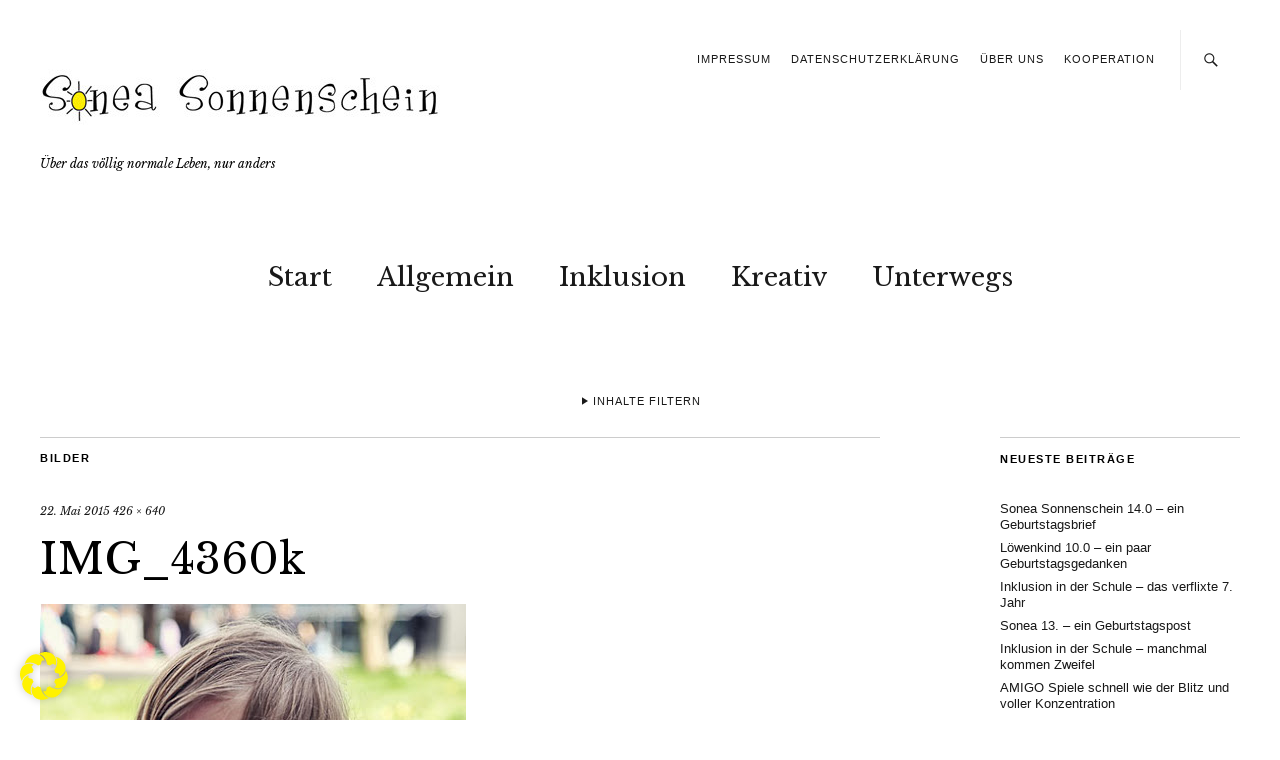

--- FILE ---
content_type: text/html; charset=UTF-8
request_url: https://sonea-sonnenschein.de/2012/05/ein-wochenende/img_4360k/
body_size: 21697
content:
<!DOCTYPE html>
<html lang="de">
<head>
	<meta charset="UTF-8" />
	<meta name="viewport" content="width=device-width,initial-scale=1">
	<link rel="profile" href="http://gmpg.org/xfn/11">
	<link rel="pingback" href="https://sonea-sonnenschein.de/wordpress/xmlrpc.php">
	<!--[if lt IE 9]>
		<script src="https://sonea-sonnenschein.de/wordpress/wp-content/themes/zuki/js/html5.js"></script>
	<![endif]-->

	  <meta name='robots' content='index, follow, max-image-preview:large, max-snippet:-1, max-video-preview:-1' />

	<!-- This site is optimized with the Yoast SEO plugin v22.6 - https://yoast.com/wordpress/plugins/seo/ -->
	<title>IMG_4360k &#8211;</title>
	<link rel="canonical" href="https://sonea-sonnenschein.de/2012/05/ein-wochenende/img_4360k/" />
	<meta property="og:locale" content="de_DE" />
	<meta property="og:type" content="article" />
	<meta property="og:title" content="IMG_4360k &#8211;" />
	<meta property="og:url" content="https://sonea-sonnenschein.de/2012/05/ein-wochenende/img_4360k/" />
	<meta property="article:publisher" content="https://www.facebook.com/soneasonnenschein/" />
	<meta property="og:image" content="https://sonea-sonnenschein.de/2012/05/ein-wochenende/img_4360k" />
	<meta property="og:image:width" content="426" />
	<meta property="og:image:height" content="640" />
	<meta property="og:image:type" content="image/jpeg" />
	<meta name="twitter:card" content="summary_large_image" />
	<script type="application/ld+json" class="yoast-schema-graph">{"@context":"https://schema.org","@graph":[{"@type":"WebPage","@id":"https://sonea-sonnenschein.de/2012/05/ein-wochenende/img_4360k/","url":"https://sonea-sonnenschein.de/2012/05/ein-wochenende/img_4360k/","name":"IMG_4360k &#8211;","isPartOf":{"@id":"https://sonea-sonnenschein.de/#website"},"primaryImageOfPage":{"@id":"https://sonea-sonnenschein.de/2012/05/ein-wochenende/img_4360k/#primaryimage"},"image":{"@id":"https://sonea-sonnenschein.de/2012/05/ein-wochenende/img_4360k/#primaryimage"},"thumbnailUrl":"https://sonea-sonnenschein.de/wordpress/wp-content/uploads/2012/05/IMG_4360k.jpg","datePublished":"2015-05-22T18:22:42+00:00","dateModified":"2015-05-22T18:22:42+00:00","breadcrumb":{"@id":"https://sonea-sonnenschein.de/2012/05/ein-wochenende/img_4360k/#breadcrumb"},"inLanguage":"de","potentialAction":[{"@type":"ReadAction","target":["https://sonea-sonnenschein.de/2012/05/ein-wochenende/img_4360k/"]}]},{"@type":"ImageObject","inLanguage":"de","@id":"https://sonea-sonnenschein.de/2012/05/ein-wochenende/img_4360k/#primaryimage","url":"https://sonea-sonnenschein.de/wordpress/wp-content/uploads/2012/05/IMG_4360k.jpg","contentUrl":"https://sonea-sonnenschein.de/wordpress/wp-content/uploads/2012/05/IMG_4360k.jpg","width":426,"height":640},{"@type":"BreadcrumbList","@id":"https://sonea-sonnenschein.de/2012/05/ein-wochenende/img_4360k/#breadcrumb","itemListElement":[{"@type":"ListItem","position":1,"name":"Startseite","item":"https://sonea-sonnenschein.de/"},{"@type":"ListItem","position":2,"name":"Ein Wochenende&#8230;","item":"https://sonea-sonnenschein.de/2012/05/ein-wochenende/"},{"@type":"ListItem","position":3,"name":"IMG_4360k"}]},{"@type":"WebSite","@id":"https://sonea-sonnenschein.de/#website","url":"https://sonea-sonnenschein.de/","name":"","description":"Über das völlig normale Leben, nur anders","potentialAction":[{"@type":"SearchAction","target":{"@type":"EntryPoint","urlTemplate":"https://sonea-sonnenschein.de/?s={search_term_string}"},"query-input":"required name=search_term_string"}],"inLanguage":"de"}]}</script>
	<!-- / Yoast SEO plugin. -->


<link rel='dns-prefetch' href='//fonts.googleapis.com' />
<link rel="alternate" type="application/rss+xml" title=" &raquo; Feed" href="https://sonea-sonnenschein.de/feed/" />
<link rel="alternate" type="application/rss+xml" title=" &raquo; Kommentar-Feed" href="https://sonea-sonnenschein.de/comments/feed/" />
<link rel="alternate" type="application/rss+xml" title=" &raquo; IMG_4360k-Kommentar-Feed" href="https://sonea-sonnenschein.de/2012/05/ein-wochenende/img_4360k/feed/" />
		<!-- This site uses the Google Analytics by ExactMetrics plugin v7.20.1 - Using Analytics tracking - https://www.exactmetrics.com/ -->
		<!-- Note: ExactMetrics is not currently configured on this site. The site owner needs to authenticate with Google Analytics in the ExactMetrics settings panel. -->
					<!-- No tracking code set -->
				<!-- / Google Analytics by ExactMetrics -->
		<script type="text/javascript">
window._wpemojiSettings = {"baseUrl":"https:\/\/s.w.org\/images\/core\/emoji\/14.0.0\/72x72\/","ext":".png","svgUrl":"https:\/\/s.w.org\/images\/core\/emoji\/14.0.0\/svg\/","svgExt":".svg","source":{"concatemoji":"https:\/\/sonea-sonnenschein.de\/wordpress\/wp-includes\/js\/wp-emoji-release.min.js?ver=6.3.7"}};
/*! This file is auto-generated */
!function(i,n){var o,s,e;function c(e){try{var t={supportTests:e,timestamp:(new Date).valueOf()};sessionStorage.setItem(o,JSON.stringify(t))}catch(e){}}function p(e,t,n){e.clearRect(0,0,e.canvas.width,e.canvas.height),e.fillText(t,0,0);var t=new Uint32Array(e.getImageData(0,0,e.canvas.width,e.canvas.height).data),r=(e.clearRect(0,0,e.canvas.width,e.canvas.height),e.fillText(n,0,0),new Uint32Array(e.getImageData(0,0,e.canvas.width,e.canvas.height).data));return t.every(function(e,t){return e===r[t]})}function u(e,t,n){switch(t){case"flag":return n(e,"\ud83c\udff3\ufe0f\u200d\u26a7\ufe0f","\ud83c\udff3\ufe0f\u200b\u26a7\ufe0f")?!1:!n(e,"\ud83c\uddfa\ud83c\uddf3","\ud83c\uddfa\u200b\ud83c\uddf3")&&!n(e,"\ud83c\udff4\udb40\udc67\udb40\udc62\udb40\udc65\udb40\udc6e\udb40\udc67\udb40\udc7f","\ud83c\udff4\u200b\udb40\udc67\u200b\udb40\udc62\u200b\udb40\udc65\u200b\udb40\udc6e\u200b\udb40\udc67\u200b\udb40\udc7f");case"emoji":return!n(e,"\ud83e\udef1\ud83c\udffb\u200d\ud83e\udef2\ud83c\udfff","\ud83e\udef1\ud83c\udffb\u200b\ud83e\udef2\ud83c\udfff")}return!1}function f(e,t,n){var r="undefined"!=typeof WorkerGlobalScope&&self instanceof WorkerGlobalScope?new OffscreenCanvas(300,150):i.createElement("canvas"),a=r.getContext("2d",{willReadFrequently:!0}),o=(a.textBaseline="top",a.font="600 32px Arial",{});return e.forEach(function(e){o[e]=t(a,e,n)}),o}function t(e){var t=i.createElement("script");t.src=e,t.defer=!0,i.head.appendChild(t)}"undefined"!=typeof Promise&&(o="wpEmojiSettingsSupports",s=["flag","emoji"],n.supports={everything:!0,everythingExceptFlag:!0},e=new Promise(function(e){i.addEventListener("DOMContentLoaded",e,{once:!0})}),new Promise(function(t){var n=function(){try{var e=JSON.parse(sessionStorage.getItem(o));if("object"==typeof e&&"number"==typeof e.timestamp&&(new Date).valueOf()<e.timestamp+604800&&"object"==typeof e.supportTests)return e.supportTests}catch(e){}return null}();if(!n){if("undefined"!=typeof Worker&&"undefined"!=typeof OffscreenCanvas&&"undefined"!=typeof URL&&URL.createObjectURL&&"undefined"!=typeof Blob)try{var e="postMessage("+f.toString()+"("+[JSON.stringify(s),u.toString(),p.toString()].join(",")+"));",r=new Blob([e],{type:"text/javascript"}),a=new Worker(URL.createObjectURL(r),{name:"wpTestEmojiSupports"});return void(a.onmessage=function(e){c(n=e.data),a.terminate(),t(n)})}catch(e){}c(n=f(s,u,p))}t(n)}).then(function(e){for(var t in e)n.supports[t]=e[t],n.supports.everything=n.supports.everything&&n.supports[t],"flag"!==t&&(n.supports.everythingExceptFlag=n.supports.everythingExceptFlag&&n.supports[t]);n.supports.everythingExceptFlag=n.supports.everythingExceptFlag&&!n.supports.flag,n.DOMReady=!1,n.readyCallback=function(){n.DOMReady=!0}}).then(function(){return e}).then(function(){var e;n.supports.everything||(n.readyCallback(),(e=n.source||{}).concatemoji?t(e.concatemoji):e.wpemoji&&e.twemoji&&(t(e.twemoji),t(e.wpemoji)))}))}((window,document),window._wpemojiSettings);
</script>
<style type="text/css">
img.wp-smiley,
img.emoji {
	display: inline !important;
	border: none !important;
	box-shadow: none !important;
	height: 1em !important;
	width: 1em !important;
	margin: 0 0.07em !important;
	vertical-align: -0.1em !important;
	background: none !important;
	padding: 0 !important;
}
</style>
	<link rel='stylesheet' id='sbi_styles-css' href='https://sonea-sonnenschein.de/wordpress/wp-content/plugins/instagram-feed/css/sbi-styles.min.css?ver=6.10.0' type='text/css' media='all' />
<link rel='stylesheet' id='wp-block-library-css' href='https://sonea-sonnenschein.de/wordpress/wp-includes/css/dist/block-library/style.min.css?ver=6.3.7' type='text/css' media='all' />
<style id='wp-block-library-theme-inline-css' type='text/css'>
.wp-block-audio figcaption{color:#555;font-size:13px;text-align:center}.is-dark-theme .wp-block-audio figcaption{color:hsla(0,0%,100%,.65)}.wp-block-audio{margin:0 0 1em}.wp-block-code{border:1px solid #ccc;border-radius:4px;font-family:Menlo,Consolas,monaco,monospace;padding:.8em 1em}.wp-block-embed figcaption{color:#555;font-size:13px;text-align:center}.is-dark-theme .wp-block-embed figcaption{color:hsla(0,0%,100%,.65)}.wp-block-embed{margin:0 0 1em}.blocks-gallery-caption{color:#555;font-size:13px;text-align:center}.is-dark-theme .blocks-gallery-caption{color:hsla(0,0%,100%,.65)}.wp-block-image figcaption{color:#555;font-size:13px;text-align:center}.is-dark-theme .wp-block-image figcaption{color:hsla(0,0%,100%,.65)}.wp-block-image{margin:0 0 1em}.wp-block-pullquote{border-bottom:4px solid;border-top:4px solid;color:currentColor;margin-bottom:1.75em}.wp-block-pullquote cite,.wp-block-pullquote footer,.wp-block-pullquote__citation{color:currentColor;font-size:.8125em;font-style:normal;text-transform:uppercase}.wp-block-quote{border-left:.25em solid;margin:0 0 1.75em;padding-left:1em}.wp-block-quote cite,.wp-block-quote footer{color:currentColor;font-size:.8125em;font-style:normal;position:relative}.wp-block-quote.has-text-align-right{border-left:none;border-right:.25em solid;padding-left:0;padding-right:1em}.wp-block-quote.has-text-align-center{border:none;padding-left:0}.wp-block-quote.is-large,.wp-block-quote.is-style-large,.wp-block-quote.is-style-plain{border:none}.wp-block-search .wp-block-search__label{font-weight:700}.wp-block-search__button{border:1px solid #ccc;padding:.375em .625em}:where(.wp-block-group.has-background){padding:1.25em 2.375em}.wp-block-separator.has-css-opacity{opacity:.4}.wp-block-separator{border:none;border-bottom:2px solid;margin-left:auto;margin-right:auto}.wp-block-separator.has-alpha-channel-opacity{opacity:1}.wp-block-separator:not(.is-style-wide):not(.is-style-dots){width:100px}.wp-block-separator.has-background:not(.is-style-dots){border-bottom:none;height:1px}.wp-block-separator.has-background:not(.is-style-wide):not(.is-style-dots){height:2px}.wp-block-table{margin:0 0 1em}.wp-block-table td,.wp-block-table th{word-break:normal}.wp-block-table figcaption{color:#555;font-size:13px;text-align:center}.is-dark-theme .wp-block-table figcaption{color:hsla(0,0%,100%,.65)}.wp-block-video figcaption{color:#555;font-size:13px;text-align:center}.is-dark-theme .wp-block-video figcaption{color:hsla(0,0%,100%,.65)}.wp-block-video{margin:0 0 1em}.wp-block-template-part.has-background{margin-bottom:0;margin-top:0;padding:1.25em 2.375em}
</style>
<link rel='stylesheet' id='wpda_like_box_gutenberg_css-css' href='https://sonea-sonnenschein.de/wordpress/wp-content/plugins/like-box/includes/gutenberg/style.css?ver=6.3.7' type='text/css' media='all' />
<style id='classic-theme-styles-inline-css' type='text/css'>
/*! This file is auto-generated */
.wp-block-button__link{color:#fff;background-color:#32373c;border-radius:9999px;box-shadow:none;text-decoration:none;padding:calc(.667em + 2px) calc(1.333em + 2px);font-size:1.125em}.wp-block-file__button{background:#32373c;color:#fff;text-decoration:none}
</style>
<style id='global-styles-inline-css' type='text/css'>
body{--wp--preset--color--black: #000000;--wp--preset--color--cyan-bluish-gray: #abb8c3;--wp--preset--color--white: #ffffff;--wp--preset--color--pale-pink: #f78da7;--wp--preset--color--vivid-red: #cf2e2e;--wp--preset--color--luminous-vivid-orange: #ff6900;--wp--preset--color--luminous-vivid-amber: #fcb900;--wp--preset--color--light-green-cyan: #7bdcb5;--wp--preset--color--vivid-green-cyan: #00d084;--wp--preset--color--pale-cyan-blue: #8ed1fc;--wp--preset--color--vivid-cyan-blue: #0693e3;--wp--preset--color--vivid-purple: #9b51e0;--wp--preset--gradient--vivid-cyan-blue-to-vivid-purple: linear-gradient(135deg,rgba(6,147,227,1) 0%,rgb(155,81,224) 100%);--wp--preset--gradient--light-green-cyan-to-vivid-green-cyan: linear-gradient(135deg,rgb(122,220,180) 0%,rgb(0,208,130) 100%);--wp--preset--gradient--luminous-vivid-amber-to-luminous-vivid-orange: linear-gradient(135deg,rgba(252,185,0,1) 0%,rgba(255,105,0,1) 100%);--wp--preset--gradient--luminous-vivid-orange-to-vivid-red: linear-gradient(135deg,rgba(255,105,0,1) 0%,rgb(207,46,46) 100%);--wp--preset--gradient--very-light-gray-to-cyan-bluish-gray: linear-gradient(135deg,rgb(238,238,238) 0%,rgb(169,184,195) 100%);--wp--preset--gradient--cool-to-warm-spectrum: linear-gradient(135deg,rgb(74,234,220) 0%,rgb(151,120,209) 20%,rgb(207,42,186) 40%,rgb(238,44,130) 60%,rgb(251,105,98) 80%,rgb(254,248,76) 100%);--wp--preset--gradient--blush-light-purple: linear-gradient(135deg,rgb(255,206,236) 0%,rgb(152,150,240) 100%);--wp--preset--gradient--blush-bordeaux: linear-gradient(135deg,rgb(254,205,165) 0%,rgb(254,45,45) 50%,rgb(107,0,62) 100%);--wp--preset--gradient--luminous-dusk: linear-gradient(135deg,rgb(255,203,112) 0%,rgb(199,81,192) 50%,rgb(65,88,208) 100%);--wp--preset--gradient--pale-ocean: linear-gradient(135deg,rgb(255,245,203) 0%,rgb(182,227,212) 50%,rgb(51,167,181) 100%);--wp--preset--gradient--electric-grass: linear-gradient(135deg,rgb(202,248,128) 0%,rgb(113,206,126) 100%);--wp--preset--gradient--midnight: linear-gradient(135deg,rgb(2,3,129) 0%,rgb(40,116,252) 100%);--wp--preset--font-size--small: 13px;--wp--preset--font-size--medium: 20px;--wp--preset--font-size--large: 19px;--wp--preset--font-size--x-large: 42px;--wp--preset--font-size--regular: 15px;--wp--preset--font-size--larger: 24px;--wp--preset--spacing--20: 0.44rem;--wp--preset--spacing--30: 0.67rem;--wp--preset--spacing--40: 1rem;--wp--preset--spacing--50: 1.5rem;--wp--preset--spacing--60: 2.25rem;--wp--preset--spacing--70: 3.38rem;--wp--preset--spacing--80: 5.06rem;--wp--preset--shadow--natural: 6px 6px 9px rgba(0, 0, 0, 0.2);--wp--preset--shadow--deep: 12px 12px 50px rgba(0, 0, 0, 0.4);--wp--preset--shadow--sharp: 6px 6px 0px rgba(0, 0, 0, 0.2);--wp--preset--shadow--outlined: 6px 6px 0px -3px rgba(255, 255, 255, 1), 6px 6px rgba(0, 0, 0, 1);--wp--preset--shadow--crisp: 6px 6px 0px rgba(0, 0, 0, 1);}:where(.is-layout-flex){gap: 0.5em;}:where(.is-layout-grid){gap: 0.5em;}body .is-layout-flow > .alignleft{float: left;margin-inline-start: 0;margin-inline-end: 2em;}body .is-layout-flow > .alignright{float: right;margin-inline-start: 2em;margin-inline-end: 0;}body .is-layout-flow > .aligncenter{margin-left: auto !important;margin-right: auto !important;}body .is-layout-constrained > .alignleft{float: left;margin-inline-start: 0;margin-inline-end: 2em;}body .is-layout-constrained > .alignright{float: right;margin-inline-start: 2em;margin-inline-end: 0;}body .is-layout-constrained > .aligncenter{margin-left: auto !important;margin-right: auto !important;}body .is-layout-constrained > :where(:not(.alignleft):not(.alignright):not(.alignfull)){max-width: var(--wp--style--global--content-size);margin-left: auto !important;margin-right: auto !important;}body .is-layout-constrained > .alignwide{max-width: var(--wp--style--global--wide-size);}body .is-layout-flex{display: flex;}body .is-layout-flex{flex-wrap: wrap;align-items: center;}body .is-layout-flex > *{margin: 0;}body .is-layout-grid{display: grid;}body .is-layout-grid > *{margin: 0;}:where(.wp-block-columns.is-layout-flex){gap: 2em;}:where(.wp-block-columns.is-layout-grid){gap: 2em;}:where(.wp-block-post-template.is-layout-flex){gap: 1.25em;}:where(.wp-block-post-template.is-layout-grid){gap: 1.25em;}.has-black-color{color: var(--wp--preset--color--black) !important;}.has-cyan-bluish-gray-color{color: var(--wp--preset--color--cyan-bluish-gray) !important;}.has-white-color{color: var(--wp--preset--color--white) !important;}.has-pale-pink-color{color: var(--wp--preset--color--pale-pink) !important;}.has-vivid-red-color{color: var(--wp--preset--color--vivid-red) !important;}.has-luminous-vivid-orange-color{color: var(--wp--preset--color--luminous-vivid-orange) !important;}.has-luminous-vivid-amber-color{color: var(--wp--preset--color--luminous-vivid-amber) !important;}.has-light-green-cyan-color{color: var(--wp--preset--color--light-green-cyan) !important;}.has-vivid-green-cyan-color{color: var(--wp--preset--color--vivid-green-cyan) !important;}.has-pale-cyan-blue-color{color: var(--wp--preset--color--pale-cyan-blue) !important;}.has-vivid-cyan-blue-color{color: var(--wp--preset--color--vivid-cyan-blue) !important;}.has-vivid-purple-color{color: var(--wp--preset--color--vivid-purple) !important;}.has-black-background-color{background-color: var(--wp--preset--color--black) !important;}.has-cyan-bluish-gray-background-color{background-color: var(--wp--preset--color--cyan-bluish-gray) !important;}.has-white-background-color{background-color: var(--wp--preset--color--white) !important;}.has-pale-pink-background-color{background-color: var(--wp--preset--color--pale-pink) !important;}.has-vivid-red-background-color{background-color: var(--wp--preset--color--vivid-red) !important;}.has-luminous-vivid-orange-background-color{background-color: var(--wp--preset--color--luminous-vivid-orange) !important;}.has-luminous-vivid-amber-background-color{background-color: var(--wp--preset--color--luminous-vivid-amber) !important;}.has-light-green-cyan-background-color{background-color: var(--wp--preset--color--light-green-cyan) !important;}.has-vivid-green-cyan-background-color{background-color: var(--wp--preset--color--vivid-green-cyan) !important;}.has-pale-cyan-blue-background-color{background-color: var(--wp--preset--color--pale-cyan-blue) !important;}.has-vivid-cyan-blue-background-color{background-color: var(--wp--preset--color--vivid-cyan-blue) !important;}.has-vivid-purple-background-color{background-color: var(--wp--preset--color--vivid-purple) !important;}.has-black-border-color{border-color: var(--wp--preset--color--black) !important;}.has-cyan-bluish-gray-border-color{border-color: var(--wp--preset--color--cyan-bluish-gray) !important;}.has-white-border-color{border-color: var(--wp--preset--color--white) !important;}.has-pale-pink-border-color{border-color: var(--wp--preset--color--pale-pink) !important;}.has-vivid-red-border-color{border-color: var(--wp--preset--color--vivid-red) !important;}.has-luminous-vivid-orange-border-color{border-color: var(--wp--preset--color--luminous-vivid-orange) !important;}.has-luminous-vivid-amber-border-color{border-color: var(--wp--preset--color--luminous-vivid-amber) !important;}.has-light-green-cyan-border-color{border-color: var(--wp--preset--color--light-green-cyan) !important;}.has-vivid-green-cyan-border-color{border-color: var(--wp--preset--color--vivid-green-cyan) !important;}.has-pale-cyan-blue-border-color{border-color: var(--wp--preset--color--pale-cyan-blue) !important;}.has-vivid-cyan-blue-border-color{border-color: var(--wp--preset--color--vivid-cyan-blue) !important;}.has-vivid-purple-border-color{border-color: var(--wp--preset--color--vivid-purple) !important;}.has-vivid-cyan-blue-to-vivid-purple-gradient-background{background: var(--wp--preset--gradient--vivid-cyan-blue-to-vivid-purple) !important;}.has-light-green-cyan-to-vivid-green-cyan-gradient-background{background: var(--wp--preset--gradient--light-green-cyan-to-vivid-green-cyan) !important;}.has-luminous-vivid-amber-to-luminous-vivid-orange-gradient-background{background: var(--wp--preset--gradient--luminous-vivid-amber-to-luminous-vivid-orange) !important;}.has-luminous-vivid-orange-to-vivid-red-gradient-background{background: var(--wp--preset--gradient--luminous-vivid-orange-to-vivid-red) !important;}.has-very-light-gray-to-cyan-bluish-gray-gradient-background{background: var(--wp--preset--gradient--very-light-gray-to-cyan-bluish-gray) !important;}.has-cool-to-warm-spectrum-gradient-background{background: var(--wp--preset--gradient--cool-to-warm-spectrum) !important;}.has-blush-light-purple-gradient-background{background: var(--wp--preset--gradient--blush-light-purple) !important;}.has-blush-bordeaux-gradient-background{background: var(--wp--preset--gradient--blush-bordeaux) !important;}.has-luminous-dusk-gradient-background{background: var(--wp--preset--gradient--luminous-dusk) !important;}.has-pale-ocean-gradient-background{background: var(--wp--preset--gradient--pale-ocean) !important;}.has-electric-grass-gradient-background{background: var(--wp--preset--gradient--electric-grass) !important;}.has-midnight-gradient-background{background: var(--wp--preset--gradient--midnight) !important;}.has-small-font-size{font-size: var(--wp--preset--font-size--small) !important;}.has-medium-font-size{font-size: var(--wp--preset--font-size--medium) !important;}.has-large-font-size{font-size: var(--wp--preset--font-size--large) !important;}.has-x-large-font-size{font-size: var(--wp--preset--font-size--x-large) !important;}
.wp-block-navigation a:where(:not(.wp-element-button)){color: inherit;}
:where(.wp-block-post-template.is-layout-flex){gap: 1.25em;}:where(.wp-block-post-template.is-layout-grid){gap: 1.25em;}
:where(.wp-block-columns.is-layout-flex){gap: 2em;}:where(.wp-block-columns.is-layout-grid){gap: 2em;}
.wp-block-pullquote{font-size: 1.5em;line-height: 1.6;}
</style>
<link rel='stylesheet' id='cntctfrm_form_style-css' href='https://sonea-sonnenschein.de/wordpress/wp-content/plugins/contact-form-plugin/css/form_style.css?ver=4.3.3' type='text/css' media='all' />
<link rel='stylesheet' id='wp-lightbox-2.min.css-css' href='https://sonea-sonnenschein.de/wordpress/wp-content/plugins/wp-lightbox-2/styles/lightbox.min.css?ver=1.3.4' type='text/css' media='all' />
<link rel='stylesheet' id='zuki-flex-slider-style-css' href='https://sonea-sonnenschein.de/wordpress/wp-content/themes/zuki/js/flex-slider/flexslider.css?ver=6.3.7' type='text/css' media='all' />
<link rel='stylesheet' id='zuki-fonts-css' href='//fonts.googleapis.com/css?family=Libre+Baskerville%3A400%2C700%2C400italic&#038;subset=latin%2Clatin-ext' type='text/css' media='all' />
<link rel='stylesheet' id='genericons-css' href='https://sonea-sonnenschein.de/wordpress/wp-content/plugins/jetpack/_inc/genericons/genericons/genericons.css?ver=3.1' type='text/css' media='all' />
<link rel='stylesheet' id='zuki-style-css' href='https://sonea-sonnenschein.de/wordpress/wp-content/themes/zuki/style.css?ver=20140630' type='text/css' media='all' />
<link rel='stylesheet' id='borlabs-cookie-css' href='https://sonea-sonnenschein.de/wordpress/wp-content/cache/borlabs-cookie/borlabs-cookie_1_de.css?ver=2.2.66-37' type='text/css' media='all' />
<link rel='stylesheet' id='animated-css' href='https://sonea-sonnenschein.de/wordpress/wp-content/plugins/like-box/includes/style/effects.css?ver=6.3.7' type='text/css' media='all' />
<link rel='stylesheet' id='front_end_like_box-css' href='https://sonea-sonnenschein.de/wordpress/wp-content/plugins/like-box/includes/style/style.css?ver=6.3.7' type='text/css' media='all' />
<link rel='stylesheet' id='dashicons-css' href='https://sonea-sonnenschein.de/wordpress/wp-includes/css/dashicons.min.css?ver=6.3.7' type='text/css' media='all' />
<link rel='stylesheet' id='thickbox-css' href='https://sonea-sonnenschein.de/wordpress/wp-includes/js/thickbox/thickbox.css?ver=6.3.7' type='text/css' media='all' />
<script type='text/javascript' src='https://sonea-sonnenschein.de/wordpress/wp-includes/js/jquery/jquery.min.js?ver=3.7.0' id='jquery-core-js'></script>
<script type='text/javascript' src='https://sonea-sonnenschein.de/wordpress/wp-includes/js/jquery/jquery-migrate.min.js?ver=3.4.1' id='jquery-migrate-js'></script>
<script type='text/javascript' src='https://sonea-sonnenschein.de/wordpress/wp-content/themes/zuki/js/jquery.fitvids.js?ver=1.1' id='zuki-fitvids-js'></script>
<script type='text/javascript' src='https://sonea-sonnenschein.de/wordpress/wp-content/themes/zuki/js/flex-slider/jquery.flexslider-min.js?ver=6.3.7' id='zuki-flex-slider-js'></script>
<script type='text/javascript' src='https://sonea-sonnenschein.de/wordpress/wp-content/themes/zuki/js/functions.js?ver=20140426' id='zuki-script-js'></script>
<script type='text/javascript' src='https://sonea-sonnenschein.de/wordpress/wp-content/plugins/like-box/includes/javascript/front_end_js.js?ver=6.3.7' id='like-box-front-end-js'></script>
<link rel="https://api.w.org/" href="https://sonea-sonnenschein.de/wp-json/" /><link rel="alternate" type="application/json" href="https://sonea-sonnenschein.de/wp-json/wp/v2/media/3069" /><link rel="EditURI" type="application/rsd+xml" title="RSD" href="https://sonea-sonnenschein.de/wordpress/xmlrpc.php?rsd" />
<meta name="generator" content="WordPress 6.3.7" />
<link rel='shortlink' href='https://sonea-sonnenschein.de/?p=3069' />
<link rel="alternate" type="application/json+oembed" href="https://sonea-sonnenschein.de/wp-json/oembed/1.0/embed?url=https%3A%2F%2Fsonea-sonnenschein.de%2F2012%2F05%2Fein-wochenende%2Fimg_4360k%2F" />
<link rel="alternate" type="text/xml+oembed" href="https://sonea-sonnenschein.de/wp-json/oembed/1.0/embed?url=https%3A%2F%2Fsonea-sonnenschein.de%2F2012%2F05%2Fein-wochenende%2Fimg_4360k%2F&#038;format=xml" />
<link rel="apple-touch-icon" sizes="180x180" href="/wordpress/wp-content/uploads/fbrfg/apple-touch-icon.png">
<link rel="icon" type="image/png" sizes="32x32" href="/wordpress/wp-content/uploads/fbrfg/favicon-32x32.png">
<link rel="icon" type="image/png" sizes="16x16" href="/wordpress/wp-content/uploads/fbrfg/favicon-16x16.png">
<link rel="manifest" href="/wordpress/wp-content/uploads/fbrfg/manifest.json">
<link rel="mask-icon" href="/wordpress/wp-content/uploads/fbrfg/safari-pinned-tab.svg" color="#d9b65d">
<link rel="shortcut icon" href="/wordpress/wp-content/uploads/fbrfg/favicon.ico">
<meta name="msapplication-config" content="/wordpress/wp-content/uploads/fbrfg/browserconfig.xml">
<meta name="theme-color" content="#ffffff">	<style type="text/css">
		.widget-area p.summary a,
		.entry-content p a,
		.entry-content li a,
		.page .entry-content p a,
		blockquote cite a,
		.textwidget a,
		#comments .comment-text a,
		.authorbox p.author-description a {color: #dd3333;}
		.widget_zuki_recentposts_color .bg-wrap {background: ;}
		.archive-menu-content {background: ;}
	</style>
			<style type="text/css" id="zuki-header-css">
			#site-title h1 {

		}
		</style>
	<style type="text/css" id="custom-background-css">
body.custom-background { background-color: #ffffff; }
</style>
			<style type="text/css" id="wp-custom-css">
			#site-title h2.site-description:before {
	display: none !important;
}		</style>
		</head>

<body class="attachment attachment-template-default single single-attachment postid-3069 attachmentid-3069 attachment-jpeg custom-background">

	<div id="container">

		<header id="masthead" class="cf" role="banner">

							<nav id="header-top-nav">
					<ul id="menu-header" class="menu"><li id="menu-item-24" class="menu-item menu-item-type-post_type menu-item-object-page menu-item-24"><a href="https://sonea-sonnenschein.de/impressum/">Impressum</a></li>
<li id="menu-item-14420" class="menu-item menu-item-type-post_type menu-item-object-page menu-item-privacy-policy menu-item-14420"><a rel="privacy-policy" href="https://sonea-sonnenschein.de/datenschutzerklaerung/">Datenschutzerklärung</a></li>
<li id="menu-item-16711" class="menu-item menu-item-type-post_type menu-item-object-post menu-item-16711"><a href="https://sonea-sonnenschein.de/2020/10/ueber-uns/">Über uns</a></li>
<li id="menu-item-5687" class="menu-item menu-item-type-post_type menu-item-object-page menu-item-5687"><a href="https://sonea-sonnenschein.de/familienblog-kooperation/">Kooperation</a></li>
</ul>				</nav><!-- end #header-top -->
			
			<div id="site-title">
							<div id="site-header">
					<a href="https://sonea-sonnenschein.de/" rel="home"><img src="https://sonea-sonnenschein.de/wordpress/wp-content/uploads/2015/04/cropped-logo.jpg" width="400" height="100" alt=""></a>
				</div><!-- end #site-header -->
							<h1><a href="https://sonea-sonnenschein.de/" title=""></a></h1>
							<h2 class="site-description">Über das völlig normale Leben, nur anders</h2>
						</div><!-- end #site-title -->

			<a href="#menuopen" id="mobile-menu-toggle"><span>Menü</span></a>

			<div id="mobile-menu-wrap" class="cf">
									<div class="search-box">
						<a href="#" id="search-toggle"><span>Suche</span></a>
						
<form method="get" id="searchform" class="searchform" action="https://sonea-sonnenschein.de/" role="search">
	<label for="s" class="screen-reader-text"><span>Suche</span></label>
	<input type="text" class="search-field" name="s" id="s" placeholder="Suche&hellip;" />
	<input type="submit" class="submit" name="submit" id="searchsubmit" value="Suche" />
</form>					</div><!-- end .search-box -->
								<nav id="site-nav" class="cf">
					<ul id="menu-hauptmenue" class="nav-menu"><li id="menu-item-20" class="menu-item menu-item-type-post_type menu-item-object-page menu-item-home menu-item-20"><a href="https://sonea-sonnenschein.de/">Start</a></li>
<li id="menu-item-55" class="menu-item menu-item-type-taxonomy menu-item-object-category menu-item-55"><a href="https://sonea-sonnenschein.de/category/allgemein/">Allgemein</a></li>
<li id="menu-item-12686" class="menu-item menu-item-type-taxonomy menu-item-object-category menu-item-has-children menu-item-12686"><a href="https://sonea-sonnenschein.de/category/inklusion/">Inklusion</a>
<ul class="sub-menu">
	<li id="menu-item-5583" class="menu-item menu-item-type-taxonomy menu-item-object-category menu-item-5583"><a href="https://sonea-sonnenschein.de/category/mein-leben-mit-dem-besonderen/">Mein Leben mit dem Besonderen</a></li>
</ul>
</li>
<li id="menu-item-12688" class="menu-item menu-item-type-taxonomy menu-item-object-category menu-item-12688"><a href="https://sonea-sonnenschein.de/category/lillestoff/">Kreativ</a></li>
<li id="menu-item-12679" class="menu-item menu-item-type-taxonomy menu-item-object-category menu-item-12679"><a href="https://sonea-sonnenschein.de/category/unterwegs/">Unterwegs</a></li>
</ul>				</nav><!-- end #site-nav -->
				<a href="#menuclose" id="mobile-menu-close"><span>Menü schiessen</span></a>
			</div><!-- end #mobile-menu-wrap -->

							
<div class="archive-menu-wrap cf">
			<a href="#contents" class="archive-menu-toggle"><span>Inhalte filtern</span></a>
	
	<div class="archive-menu-content cf">
		<a href="#closecontents" class="archive-menu-close"><span>Inhalte schliessen</span></a>

		<div class="list-years">
			<h3 class="archive-menu-title">Jahre</h3>
			<ul class="yearly">
					<li><a href='https://sonea-sonnenschein.de/2023/'>2023</a></li>
	<li><a href='https://sonea-sonnenschein.de/2022/'>2022</a></li>
	<li><a href='https://sonea-sonnenschein.de/2021/'>2021</a></li>
	<li><a href='https://sonea-sonnenschein.de/2020/'>2020</a></li>
	<li><a href='https://sonea-sonnenschein.de/2019/'>2019</a></li>
	<li><a href='https://sonea-sonnenschein.de/2018/'>2018</a></li>
	<li><a href='https://sonea-sonnenschein.de/2017/'>2017</a></li>
	<li><a href='https://sonea-sonnenschein.de/2016/'>2016</a></li>
	<li><a href='https://sonea-sonnenschein.de/2015/'>2015</a></li>
	<li><a href='https://sonea-sonnenschein.de/2014/'>2014</a></li>
	<li><a href='https://sonea-sonnenschein.de/2013/'>2013</a></li>
	<li><a href='https://sonea-sonnenschein.de/2012/'>2012</a></li>
	<li><a href='https://sonea-sonnenschein.de/2011/'>2011</a></li>
	<li><a href='https://sonea-sonnenschein.de/2010/'>2010</a></li>
	<li><a href='https://sonea-sonnenschein.de/2009/'>2009</a></li>
			</ul>
		</div><!-- end .list-years -->

		<div class="list-authors">
		<h3 class="archive-menu-title">Autoren</h3>
		<ul class="authors">
		<li><a href=https://sonea-sonnenschein.de/author/rene/><span class="author-avatar"><img alt='' src='https://secure.gravatar.com/avatar/fb6af047cf07045bdf489af38290805c?s=50&#038;d=mm&#038;r=g' srcset='https://secure.gravatar.com/avatar/fb6af047cf07045bdf489af38290805c?s=100&#038;d=mm&#038;r=g 2x' class='avatar avatar-50 photo' height='50' width='50' loading='lazy' decoding='async'/></span><span class="author-name">René Weides</span></a></li><li><a href=https://sonea-sonnenschein.de/author/web1018/><span class="author-avatar"><img alt='' src='https://secure.gravatar.com/avatar/ffa95534d2e04e8b9ef2f86010dceb72?s=50&#038;d=mm&#038;r=g' srcset='https://secure.gravatar.com/avatar/ffa95534d2e04e8b9ef2f86010dceb72?s=100&#038;d=mm&#038;r=g 2x' class='avatar avatar-50 photo' height='50' width='50' loading='lazy' decoding='async'/></span><span class="author-name">Sonea Sonnenschein</span></a></li>		</ul>
		</div><!-- end .list-authors -->

		<div class="list-months-cats-tags">
			<h3 class="archive-menu-title">Filtern nach Monat</h3>
			<ul class="monthly">
					<li><a href='https://sonea-sonnenschein.de/2023/02/'>Februar 2023</a></li>
	<li><a href='https://sonea-sonnenschein.de/2022/07/'>Juli 2022</a></li>
	<li><a href='https://sonea-sonnenschein.de/2022/02/'>Februar 2022</a></li>
	<li><a href='https://sonea-sonnenschein.de/2021/12/'>Dezember 2021</a></li>
	<li><a href='https://sonea-sonnenschein.de/2021/11/'>November 2021</a></li>
	<li><a href='https://sonea-sonnenschein.de/2021/10/'>Oktober 2021</a></li>
	<li><a href='https://sonea-sonnenschein.de/2021/08/'>August 2021</a></li>
	<li><a href='https://sonea-sonnenschein.de/2021/07/'>Juli 2021</a></li>
	<li><a href='https://sonea-sonnenschein.de/2021/06/'>Juni 2021</a></li>
	<li><a href='https://sonea-sonnenschein.de/2021/05/'>Mai 2021</a></li>
	<li><a href='https://sonea-sonnenschein.de/2021/03/'>März 2021</a></li>
	<li><a href='https://sonea-sonnenschein.de/2021/02/'>Februar 2021</a></li>
	<li><a href='https://sonea-sonnenschein.de/2020/11/'>November 2020</a></li>
	<li><a href='https://sonea-sonnenschein.de/2020/10/'>Oktober 2020</a></li>
	<li><a href='https://sonea-sonnenschein.de/2020/09/'>September 2020</a></li>
	<li><a href='https://sonea-sonnenschein.de/2020/08/'>August 2020</a></li>
	<li><a href='https://sonea-sonnenschein.de/2020/07/'>Juli 2020</a></li>
	<li><a href='https://sonea-sonnenschein.de/2020/06/'>Juni 2020</a></li>
	<li><a href='https://sonea-sonnenschein.de/2020/05/'>Mai 2020</a></li>
	<li><a href='https://sonea-sonnenschein.de/2020/03/'>März 2020</a></li>
	<li><a href='https://sonea-sonnenschein.de/2020/02/'>Februar 2020</a></li>
	<li><a href='https://sonea-sonnenschein.de/2020/01/'>Januar 2020</a></li>
	<li><a href='https://sonea-sonnenschein.de/2019/12/'>Dezember 2019</a></li>
	<li><a href='https://sonea-sonnenschein.de/2019/11/'>November 2019</a></li>
	<li><a href='https://sonea-sonnenschein.de/2019/10/'>Oktober 2019</a></li>
	<li><a href='https://sonea-sonnenschein.de/2019/09/'>September 2019</a></li>
	<li><a href='https://sonea-sonnenschein.de/2019/08/'>August 2019</a></li>
	<li><a href='https://sonea-sonnenschein.de/2019/07/'>Juli 2019</a></li>
	<li><a href='https://sonea-sonnenschein.de/2019/06/'>Juni 2019</a></li>
	<li><a href='https://sonea-sonnenschein.de/2019/05/'>Mai 2019</a></li>
	<li><a href='https://sonea-sonnenschein.de/2019/04/'>April 2019</a></li>
	<li><a href='https://sonea-sonnenschein.de/2019/03/'>März 2019</a></li>
	<li><a href='https://sonea-sonnenschein.de/2019/02/'>Februar 2019</a></li>
	<li><a href='https://sonea-sonnenschein.de/2018/12/'>Dezember 2018</a></li>
	<li><a href='https://sonea-sonnenschein.de/2018/11/'>November 2018</a></li>
	<li><a href='https://sonea-sonnenschein.de/2018/10/'>Oktober 2018</a></li>
	<li><a href='https://sonea-sonnenschein.de/2018/09/'>September 2018</a></li>
	<li><a href='https://sonea-sonnenschein.de/2018/08/'>August 2018</a></li>
	<li><a href='https://sonea-sonnenschein.de/2018/07/'>Juli 2018</a></li>
	<li><a href='https://sonea-sonnenschein.de/2018/06/'>Juni 2018</a></li>
	<li><a href='https://sonea-sonnenschein.de/2018/05/'>Mai 2018</a></li>
	<li><a href='https://sonea-sonnenschein.de/2018/04/'>April 2018</a></li>
	<li><a href='https://sonea-sonnenschein.de/2018/03/'>März 2018</a></li>
	<li><a href='https://sonea-sonnenschein.de/2018/02/'>Februar 2018</a></li>
	<li><a href='https://sonea-sonnenschein.de/2018/01/'>Januar 2018</a></li>
	<li><a href='https://sonea-sonnenschein.de/2017/12/'>Dezember 2017</a></li>
	<li><a href='https://sonea-sonnenschein.de/2017/11/'>November 2017</a></li>
	<li><a href='https://sonea-sonnenschein.de/2017/10/'>Oktober 2017</a></li>
	<li><a href='https://sonea-sonnenschein.de/2017/09/'>September 2017</a></li>
	<li><a href='https://sonea-sonnenschein.de/2017/08/'>August 2017</a></li>
	<li><a href='https://sonea-sonnenschein.de/2017/07/'>Juli 2017</a></li>
	<li><a href='https://sonea-sonnenschein.de/2017/06/'>Juni 2017</a></li>
	<li><a href='https://sonea-sonnenschein.de/2017/05/'>Mai 2017</a></li>
	<li><a href='https://sonea-sonnenschein.de/2017/04/'>April 2017</a></li>
	<li><a href='https://sonea-sonnenschein.de/2017/03/'>März 2017</a></li>
	<li><a href='https://sonea-sonnenschein.de/2017/02/'>Februar 2017</a></li>
	<li><a href='https://sonea-sonnenschein.de/2017/01/'>Januar 2017</a></li>
	<li><a href='https://sonea-sonnenschein.de/2016/12/'>Dezember 2016</a></li>
	<li><a href='https://sonea-sonnenschein.de/2016/11/'>November 2016</a></li>
	<li><a href='https://sonea-sonnenschein.de/2016/10/'>Oktober 2016</a></li>
	<li><a href='https://sonea-sonnenschein.de/2016/09/'>September 2016</a></li>
	<li><a href='https://sonea-sonnenschein.de/2016/08/'>August 2016</a></li>
	<li><a href='https://sonea-sonnenschein.de/2016/07/'>Juli 2016</a></li>
	<li><a href='https://sonea-sonnenschein.de/2016/06/'>Juni 2016</a></li>
	<li><a href='https://sonea-sonnenschein.de/2016/05/'>Mai 2016</a></li>
	<li><a href='https://sonea-sonnenschein.de/2016/04/'>April 2016</a></li>
	<li><a href='https://sonea-sonnenschein.de/2016/03/'>März 2016</a></li>
	<li><a href='https://sonea-sonnenschein.de/2016/02/'>Februar 2016</a></li>
	<li><a href='https://sonea-sonnenschein.de/2016/01/'>Januar 2016</a></li>
	<li><a href='https://sonea-sonnenschein.de/2015/12/'>Dezember 2015</a></li>
	<li><a href='https://sonea-sonnenschein.de/2015/11/'>November 2015</a></li>
	<li><a href='https://sonea-sonnenschein.de/2015/10/'>Oktober 2015</a></li>
	<li><a href='https://sonea-sonnenschein.de/2015/09/'>September 2015</a></li>
	<li><a href='https://sonea-sonnenschein.de/2015/08/'>August 2015</a></li>
	<li><a href='https://sonea-sonnenschein.de/2015/07/'>Juli 2015</a></li>
	<li><a href='https://sonea-sonnenschein.de/2015/06/'>Juni 2015</a></li>
	<li><a href='https://sonea-sonnenschein.de/2015/05/'>Mai 2015</a></li>
	<li><a href='https://sonea-sonnenschein.de/2015/04/'>April 2015</a></li>
	<li><a href='https://sonea-sonnenschein.de/2015/03/'>März 2015</a></li>
	<li><a href='https://sonea-sonnenschein.de/2015/02/'>Februar 2015</a></li>
	<li><a href='https://sonea-sonnenschein.de/2015/01/'>Januar 2015</a></li>
	<li><a href='https://sonea-sonnenschein.de/2014/12/'>Dezember 2014</a></li>
	<li><a href='https://sonea-sonnenschein.de/2014/11/'>November 2014</a></li>
	<li><a href='https://sonea-sonnenschein.de/2014/10/'>Oktober 2014</a></li>
	<li><a href='https://sonea-sonnenschein.de/2014/09/'>September 2014</a></li>
	<li><a href='https://sonea-sonnenschein.de/2014/08/'>August 2014</a></li>
	<li><a href='https://sonea-sonnenschein.de/2014/07/'>Juli 2014</a></li>
	<li><a href='https://sonea-sonnenschein.de/2014/06/'>Juni 2014</a></li>
	<li><a href='https://sonea-sonnenschein.de/2014/05/'>Mai 2014</a></li>
	<li><a href='https://sonea-sonnenschein.de/2014/04/'>April 2014</a></li>
	<li><a href='https://sonea-sonnenschein.de/2014/03/'>März 2014</a></li>
	<li><a href='https://sonea-sonnenschein.de/2014/02/'>Februar 2014</a></li>
	<li><a href='https://sonea-sonnenschein.de/2014/01/'>Januar 2014</a></li>
	<li><a href='https://sonea-sonnenschein.de/2013/12/'>Dezember 2013</a></li>
	<li><a href='https://sonea-sonnenschein.de/2013/11/'>November 2013</a></li>
	<li><a href='https://sonea-sonnenschein.de/2013/10/'>Oktober 2013</a></li>
	<li><a href='https://sonea-sonnenschein.de/2013/09/'>September 2013</a></li>
	<li><a href='https://sonea-sonnenschein.de/2013/08/'>August 2013</a></li>
	<li><a href='https://sonea-sonnenschein.de/2013/07/'>Juli 2013</a></li>
	<li><a href='https://sonea-sonnenschein.de/2013/06/'>Juni 2013</a></li>
	<li><a href='https://sonea-sonnenschein.de/2013/05/'>Mai 2013</a></li>
	<li><a href='https://sonea-sonnenschein.de/2013/04/'>April 2013</a></li>
	<li><a href='https://sonea-sonnenschein.de/2013/03/'>März 2013</a></li>
	<li><a href='https://sonea-sonnenschein.de/2013/02/'>Februar 2013</a></li>
	<li><a href='https://sonea-sonnenschein.de/2013/01/'>Januar 2013</a></li>
	<li><a href='https://sonea-sonnenschein.de/2012/12/'>Dezember 2012</a></li>
	<li><a href='https://sonea-sonnenschein.de/2012/11/'>November 2012</a></li>
	<li><a href='https://sonea-sonnenschein.de/2012/10/'>Oktober 2012</a></li>
	<li><a href='https://sonea-sonnenschein.de/2012/09/'>September 2012</a></li>
	<li><a href='https://sonea-sonnenschein.de/2012/08/'>August 2012</a></li>
	<li><a href='https://sonea-sonnenschein.de/2012/07/'>Juli 2012</a></li>
	<li><a href='https://sonea-sonnenschein.de/2012/06/'>Juni 2012</a></li>
	<li><a href='https://sonea-sonnenschein.de/2012/05/'>Mai 2012</a></li>
	<li><a href='https://sonea-sonnenschein.de/2012/04/'>April 2012</a></li>
	<li><a href='https://sonea-sonnenschein.de/2012/03/'>März 2012</a></li>
	<li><a href='https://sonea-sonnenschein.de/2012/02/'>Februar 2012</a></li>
	<li><a href='https://sonea-sonnenschein.de/2012/01/'>Januar 2012</a></li>
	<li><a href='https://sonea-sonnenschein.de/2011/12/'>Dezember 2011</a></li>
	<li><a href='https://sonea-sonnenschein.de/2011/11/'>November 2011</a></li>
	<li><a href='https://sonea-sonnenschein.de/2011/10/'>Oktober 2011</a></li>
	<li><a href='https://sonea-sonnenschein.de/2011/09/'>September 2011</a></li>
	<li><a href='https://sonea-sonnenschein.de/2011/08/'>August 2011</a></li>
	<li><a href='https://sonea-sonnenschein.de/2011/07/'>Juli 2011</a></li>
	<li><a href='https://sonea-sonnenschein.de/2011/06/'>Juni 2011</a></li>
	<li><a href='https://sonea-sonnenschein.de/2011/05/'>Mai 2011</a></li>
	<li><a href='https://sonea-sonnenschein.de/2011/04/'>April 2011</a></li>
	<li><a href='https://sonea-sonnenschein.de/2011/03/'>März 2011</a></li>
	<li><a href='https://sonea-sonnenschein.de/2011/02/'>Februar 2011</a></li>
	<li><a href='https://sonea-sonnenschein.de/2011/01/'>Januar 2011</a></li>
	<li><a href='https://sonea-sonnenschein.de/2010/12/'>Dezember 2010</a></li>
	<li><a href='https://sonea-sonnenschein.de/2010/11/'>November 2010</a></li>
	<li><a href='https://sonea-sonnenschein.de/2010/10/'>Oktober 2010</a></li>
	<li><a href='https://sonea-sonnenschein.de/2010/09/'>September 2010</a></li>
	<li><a href='https://sonea-sonnenschein.de/2010/08/'>August 2010</a></li>
	<li><a href='https://sonea-sonnenschein.de/2010/07/'>Juli 2010</a></li>
	<li><a href='https://sonea-sonnenschein.de/2010/06/'>Juni 2010</a></li>
	<li><a href='https://sonea-sonnenschein.de/2010/05/'>Mai 2010</a></li>
	<li><a href='https://sonea-sonnenschein.de/2010/04/'>April 2010</a></li>
	<li><a href='https://sonea-sonnenschein.de/2010/03/'>März 2010</a></li>
	<li><a href='https://sonea-sonnenschein.de/2010/02/'>Februar 2010</a></li>
	<li><a href='https://sonea-sonnenschein.de/2010/01/'>Januar 2010</a></li>
	<li><a href='https://sonea-sonnenschein.de/2009/12/'>Dezember 2009</a></li>
	<li><a href='https://sonea-sonnenschein.de/2009/11/'>November 2009</a></li>
	<li><a href='https://sonea-sonnenschein.de/2009/10/'>Oktober 2009</a></li>
			</ul>

			<h3 class="archive-menu-title">Filtern nach Kategorie</h3>
			<ul>
					<li class="cat-item cat-item-28"><a href="https://sonea-sonnenschein.de/category/12-von-12/">12 von 12</a>
</li>
	<li class="cat-item cat-item-53"><a href="https://sonea-sonnenschein.de/category/aktion-mensch/">Aktion Mensch</a>
</li>
	<li class="cat-item cat-item-1"><a href="https://sonea-sonnenschein.de/category/allgemein/">Allgemein</a>
</li>
	<li class="cat-item cat-item-57"><a href="https://sonea-sonnenschein.de/category/familienurlaub/ausflugstipps/">Ausflugstipps</a>
</li>
	<li class="cat-item cat-item-42"><a href="https://sonea-sonnenschein.de/category/aws/">AWS</a>
</li>
	<li class="cat-item cat-item-45"><a href="https://sonea-sonnenschein.de/category/bloggertreffen/">Bloggertreffen</a>
</li>
	<li class="cat-item cat-item-61"><a href="https://sonea-sonnenschein.de/category/buchempfehlung/">Buchempfehlung</a>
</li>
	<li class="cat-item cat-item-43"><a href="https://sonea-sonnenschein.de/category/burgertour/">Burgertour</a>
</li>
	<li class="cat-item cat-item-4"><a href="https://sonea-sonnenschein.de/category/down-syndrom/">Down-Syndrom</a>
</li>
	<li class="cat-item cat-item-24"><a href="https://sonea-sonnenschein.de/category/ergobag/">Ergobag</a>
</li>
	<li class="cat-item cat-item-33"><a href="https://sonea-sonnenschein.de/category/familienleben/">Familienleben</a>
</li>
	<li class="cat-item cat-item-55"><a href="https://sonea-sonnenschein.de/category/familienurlaub/">Familienurlaub</a>
</li>
	<li class="cat-item cat-item-32"><a href="https://sonea-sonnenschein.de/category/geburtstag/">Geburtstag</a>
</li>
	<li class="cat-item cat-item-35"><a href="https://sonea-sonnenschein.de/category/inklusion/">Inklusion</a>
</li>
	<li class="cat-item cat-item-48"><a href="https://sonea-sonnenschein.de/category/isle-of-dogs/">Isle of Dogs</a>
</li>
	<li class="cat-item cat-item-52"><a href="https://sonea-sonnenschein.de/category/jaettefint/">Jättefint</a>
</li>
	<li class="cat-item cat-item-51"><a href="https://sonea-sonnenschein.de/category/kidsfashion/">Kidsfashion</a>
</li>
	<li class="cat-item cat-item-8"><a href="https://sonea-sonnenschein.de/category/kleiner-loewe/">Kleiner Löwe</a>
</li>
	<li class="cat-item cat-item-44"><a href="https://sonea-sonnenschein.de/category/koeln/">Köln</a>
</li>
	<li class="cat-item cat-item-6"><a href="https://sonea-sonnenschein.de/category/lillestoff/">Lillestoff</a>
</li>
	<li class="cat-item cat-item-127"><a href="https://sonea-sonnenschein.de/category/living/">Living</a>
</li>
	<li class="cat-item cat-item-31"><a href="https://sonea-sonnenschein.de/category/mei/">me&amp;i</a>
</li>
	<li class="cat-item cat-item-7"><a href="https://sonea-sonnenschein.de/category/mein-leben-mit-dem-besonderen/">Mein Leben mit dem Besonderen</a>
</li>
	<li class="cat-item cat-item-40"><a href="https://sonea-sonnenschein.de/category/mmm/">MMM</a>
</li>
	<li class="cat-item cat-item-27"><a href="https://sonea-sonnenschein.de/category/muttertag/">Muttertag</a>
</li>
	<li class="cat-item cat-item-47"><a href="https://sonea-sonnenschein.de/category/praenataldiagnostik/">Pränataldiagnostik</a>
</li>
	<li class="cat-item cat-item-56"><a href="https://sonea-sonnenschein.de/category/familienurlaub/reisen/">Reisen</a>
</li>
	<li class="cat-item cat-item-29"><a href="https://sonea-sonnenschein.de/category/rums/">RUMS</a>
</li>
	<li class="cat-item cat-item-34"><a href="https://sonea-sonnenschein.de/category/schule/">Schule</a>
</li>
	<li class="cat-item cat-item-58"><a href="https://sonea-sonnenschein.de/category/spaziergespraeche/">Spaziergespräche</a>
</li>
	<li class="cat-item cat-item-60"><a href="https://sonea-sonnenschein.de/category/spieltipp/">Spieltipp</a>
</li>
	<li class="cat-item cat-item-38"><a href="https://sonea-sonnenschein.de/category/sponsored-post/">Sponsored Post</a>
</li>
	<li class="cat-item cat-item-138"><a href="https://sonea-sonnenschein.de/category/stueck-zum-glueck/">Stück zum Glück</a>
</li>
	<li class="cat-item cat-item-46"><a href="https://sonea-sonnenschein.de/category/therapie/">Therapie</a>
</li>
	<li class="cat-item cat-item-15"><a href="https://sonea-sonnenschein.de/category/ueber-mich/">Über mich</a>
</li>
	<li class="cat-item cat-item-137"><a href="https://sonea-sonnenschein.de/category/ueber-uns/">Über uns</a>
</li>
	<li class="cat-item cat-item-59"><a href="https://sonea-sonnenschein.de/category/unterwegs/">Unterwegs</a>
</li>
	<li class="cat-item cat-item-25"><a href="https://sonea-sonnenschein.de/category/vatertag/">Vatertag</a>
</li>
	<li class="cat-item cat-item-36"><a href="https://sonea-sonnenschein.de/category/verlosung/">Verlosung</a>
</li>
	<li class="cat-item cat-item-41"><a href="https://sonea-sonnenschein.de/category/wdst/">WDST</a>
</li>
	<li class="cat-item cat-item-30"><a href="https://sonea-sonnenschein.de/category/wdst2015/">WDST2015</a>
</li>
	<li class="cat-item cat-item-9"><a href="https://sonea-sonnenschein.de/category/werbung/">Werbung</a>
</li>
	<li class="cat-item cat-item-37"><a href="https://sonea-sonnenschein.de/category/wochenende-in-bildern/">Wochenende in Bildern</a>
</li>
	<li class="cat-item cat-item-126"><a href="https://sonea-sonnenschein.de/category/zoeliakie/">Zöliakie</a>
</li>
			</ul>

			<h3 class="archive-menu-title">Filtern nach Schlagwörtern</h3>
			<div class="archive-menu-tags">
				<a href="https://sonea-sonnenschein.de/tag/aktion-mensch/" class="tag-cloud-link tag-link-118 tag-link-position-1" style="font-size: 8pt;" aria-label="Aktion Mensch (1 Eintrag)">Aktion Mensch</a> / <a href="https://sonea-sonnenschein.de/tag/anderssein/" class="tag-cloud-link tag-link-129 tag-link-position-2" style="font-size: 8pt;" aria-label="Anderssein (1 Eintrag)">Anderssein</a> / <a href="https://sonea-sonnenschein.de/tag/blogfamilia/" class="tag-cloud-link tag-link-117 tag-link-position-3" style="font-size: 8pt;" aria-label="Blogfamilia (1 Eintrag)">Blogfamilia</a> / <a href="https://sonea-sonnenschein.de/tag/daydreaming/" class="tag-cloud-link tag-link-110 tag-link-position-4" style="font-size: 8pt;" aria-label="Daydreaming (1 Eintrag)">Daydreaming</a> / <a href="https://sonea-sonnenschein.de/tag/down-syndrom/" class="tag-cloud-link tag-link-103 tag-link-position-5" style="font-size: 11.8843930636pt;" aria-label="Down-Syndrom (5 Einträge)">Down-Syndrom</a> / <a href="https://sonea-sonnenschein.de/tag/down-syndrome/" class="tag-cloud-link tag-link-104 tag-link-position-6" style="font-size: 10.4277456647pt;" aria-label="Down Syndrome (3 Einträge)">Down Syndrome</a> / <a href="https://sonea-sonnenschein.de/tag/down-syndrom-und-pubertaet/" class="tag-cloud-link tag-link-145 tag-link-position-7" style="font-size: 8pt;" aria-label="Down Syndrom und Pubertät (1 Eintrag)">Down Syndrom und Pubertät</a> / <a href="https://sonea-sonnenschein.de/tag/efteling/" class="tag-cloud-link tag-link-71 tag-link-position-8" style="font-size: 9.45664739884pt;" aria-label="Efteling (2 Einträge)">Efteling</a> / <a href="https://sonea-sonnenschein.de/tag/efteling-park/" class="tag-cloud-link tag-link-72 tag-link-position-9" style="font-size: 9.45664739884pt;" aria-label="Efteling Park (2 Einträge)">Efteling Park</a> / <a href="https://sonea-sonnenschein.de/tag/einschulung/" class="tag-cloud-link tag-link-120 tag-link-position-10" style="font-size: 8pt;" aria-label="Einschulung (1 Eintrag)">Einschulung</a> / <a href="https://sonea-sonnenschein.de/tag/einschulungsgeschenk/" class="tag-cloud-link tag-link-123 tag-link-position-11" style="font-size: 8pt;" aria-label="Einschulungsgeschenk (1 Eintrag)">Einschulungsgeschenk</a> / <a href="https://sonea-sonnenschein.de/tag/familienausflug/" class="tag-cloud-link tag-link-77 tag-link-position-12" style="font-size: 9.45664739884pt;" aria-label="Familienausflug (2 Einträge)">Familienausflug</a> / <a href="https://sonea-sonnenschein.de/tag/familienleben/" class="tag-cloud-link tag-link-88 tag-link-position-13" style="font-size: 10.4277456647pt;" aria-label="Familienleben (3 Einträge)">Familienleben</a> / <a href="https://sonea-sonnenschein.de/tag/familienurlaub/" class="tag-cloud-link tag-link-132 tag-link-position-14" style="font-size: 9.45664739884pt;" aria-label="Familienurlaub (2 Einträge)">Familienurlaub</a> / <a href="https://sonea-sonnenschein.de/tag/featured/" class="tag-cloud-link tag-link-12 tag-link-position-15" style="font-size: 22pt;" aria-label="featured (105 Einträge)">featured</a> / <a href="https://sonea-sonnenschein.de/tag/freizeitpark/" class="tag-cloud-link tag-link-75 tag-link-position-16" style="font-size: 9.45664739884pt;" aria-label="Freizeitpark (2 Einträge)">Freizeitpark</a> / <a href="https://sonea-sonnenschein.de/tag/geburtstag/" class="tag-cloud-link tag-link-125 tag-link-position-17" style="font-size: 11.2369942197pt;" aria-label="Geburtstag (4 Einträge)">Geburtstag</a> / <a href="https://sonea-sonnenschein.de/tag/gemeinsamkeiten/" class="tag-cloud-link tag-link-131 tag-link-position-18" style="font-size: 8pt;" aria-label="Gemeinsamkeiten (1 Eintrag)">Gemeinsamkeiten</a> / <a href="https://sonea-sonnenschein.de/tag/individualitaet/" class="tag-cloud-link tag-link-130 tag-link-position-19" style="font-size: 8pt;" aria-label="Individualität (1 Eintrag)">Individualität</a> / <a href="https://sonea-sonnenschein.de/tag/inkluencer/" class="tag-cloud-link tag-link-128 tag-link-position-20" style="font-size: 8pt;" aria-label="Inkluencer (1 Eintrag)">Inkluencer</a> / <a href="https://sonea-sonnenschein.de/tag/inklusion/" class="tag-cloud-link tag-link-105 tag-link-position-21" style="font-size: 11.2369942197pt;" aria-label="Inklusion (4 Einträge)">Inklusion</a> / <a href="https://sonea-sonnenschein.de/tag/kleine-helden-aektschn/" class="tag-cloud-link tag-link-21 tag-link-position-22" style="font-size: 13.9884393064pt;" aria-label="kleine Helden-Äktschn (10 Einträge)">kleine Helden-Äktschn</a> / <a href="https://sonea-sonnenschein.de/tag/kleine-werbeunterbrechung/" class="tag-cloud-link tag-link-23 tag-link-position-23" style="font-size: 9.45664739884pt;" aria-label="kleine Werbeunterbrechung (2 Einträge)">kleine Werbeunterbrechung</a> / <a href="https://sonea-sonnenschein.de/tag/lillestoff/" class="tag-cloud-link tag-link-109 tag-link-position-24" style="font-size: 9.45664739884pt;" aria-label="lillestoff (2 Einträge)">lillestoff</a> / <a href="https://sonea-sonnenschein.de/tag/lillestoffmagazin/" class="tag-cloud-link tag-link-111 tag-link-position-25" style="font-size: 8pt;" aria-label="lillestoffmagazin (1 Eintrag)">lillestoffmagazin</a> / <a href="https://sonea-sonnenschein.de/tag/malwettbewerb/" class="tag-cloud-link tag-link-124 tag-link-position-26" style="font-size: 8pt;" aria-label="Malwettbewerb (1 Eintrag)">Malwettbewerb</a> / <a href="https://sonea-sonnenschein.de/tag/mama-naeht/" class="tag-cloud-link tag-link-19 tag-link-position-27" style="font-size: 15.9306358382pt;" aria-label="Mama näht (18 Einträge)">Mama näht</a> / <a href="https://sonea-sonnenschein.de/tag/mama-schreibt/" class="tag-cloud-link tag-link-20 tag-link-position-28" style="font-size: 17.387283237pt;" aria-label="Mama schreibt (28 Einträge)">Mama schreibt</a> / <a href="https://sonea-sonnenschein.de/tag/naturino/" class="tag-cloud-link tag-link-112 tag-link-position-29" style="font-size: 8pt;" aria-label="Naturino (1 Eintrag)">Naturino</a> / <a href="https://sonea-sonnenschein.de/tag/schule-und-inklusion/" class="tag-cloud-link tag-link-143 tag-link-position-30" style="font-size: 8pt;" aria-label="Schule und Inklusion (1 Eintrag)">Schule und Inklusion</a> / <a href="https://sonea-sonnenschein.de/tag/schulkind/" class="tag-cloud-link tag-link-122 tag-link-position-31" style="font-size: 8pt;" aria-label="Schulkind (1 Eintrag)">Schulkind</a> / <a href="https://sonea-sonnenschein.de/tag/schultuete/" class="tag-cloud-link tag-link-121 tag-link-position-32" style="font-size: 8pt;" aria-label="Schultüte (1 Eintrag)">Schultüte</a> / <a href="https://sonea-sonnenschein.de/tag/sonea-rockt-%e2%99%a5/" class="tag-cloud-link tag-link-22 tag-link-position-33" style="font-size: 16.5780346821pt;" aria-label="Sonea rockt ♥ (22 Einträge)">Sonea rockt ♥</a> / <a href="https://sonea-sonnenschein.de/tag/squary/" class="tag-cloud-link tag-link-108 tag-link-position-34" style="font-size: 8pt;" aria-label="Squary (1 Eintrag)">Squary</a> / <a href="https://sonea-sonnenschein.de/tag/teenager-geburtstag/" class="tag-cloud-link tag-link-144 tag-link-position-35" style="font-size: 8pt;" aria-label="Teenager Geburtstag (1 Eintrag)">Teenager Geburtstag</a> / <a href="https://sonea-sonnenschein.de/tag/twerc/" class="tag-cloud-link tag-link-114 tag-link-position-36" style="font-size: 8pt;" aria-label="twerc (1 Eintrag)">twerc</a> / <a href="https://sonea-sonnenschein.de/tag/twercs/" class="tag-cloud-link tag-link-115 tag-link-position-37" style="font-size: 8pt;" aria-label="twercs (1 Eintrag)">twercs</a> / <a href="https://sonea-sonnenschein.de/tag/urlaub-mit-hund/" class="tag-cloud-link tag-link-135 tag-link-position-38" style="font-size: 9.45664739884pt;" aria-label="Urlaub mit Hund (2 Einträge)">Urlaub mit Hund</a> / <a href="https://sonea-sonnenschein.de/tag/vereinbarkeit/" class="tag-cloud-link tag-link-107 tag-link-position-39" style="font-size: 8pt;" aria-label="Vereinbarkeit (1 Eintrag)">Vereinbarkeit</a> / <a href="https://sonea-sonnenschein.de/tag/verlosung/" class="tag-cloud-link tag-link-102 tag-link-position-40" style="font-size: 9.45664739884pt;" aria-label="Verlosung (2 Einträge)">Verlosung</a> / <a href="https://sonea-sonnenschein.de/tag/von-anfang-an/" class="tag-cloud-link tag-link-119 tag-link-position-41" style="font-size: 8pt;" aria-label="Von Anfang an (1 Eintrag)">Von Anfang an</a> / <a href="https://sonea-sonnenschein.de/tag/vorwerk/" class="tag-cloud-link tag-link-113 tag-link-position-42" style="font-size: 8pt;" aria-label="vorwerk (1 Eintrag)">vorwerk</a> / <a href="https://sonea-sonnenschein.de/tag/werkzeugkoffer/" class="tag-cloud-link tag-link-116 tag-link-position-43" style="font-size: 8pt;" aria-label="werkzeugkoffer (1 Eintrag)">werkzeugkoffer</a> / <a href="https://sonea-sonnenschein.de/tag/winter-efteling/" class="tag-cloud-link tag-link-73 tag-link-position-44" style="font-size: 9.45664739884pt;" aria-label="Winter Efteling (2 Einträge)">Winter Efteling</a> / <a href="https://sonea-sonnenschein.de/tag/wintergewand/" class="tag-cloud-link tag-link-74 tag-link-position-45" style="font-size: 9.45664739884pt;" aria-label="Wintergewand (2 Einträge)">Wintergewand</a>			</div>
		</div><!-- end .list-months-cats-tags -->

	</div><!-- end .archive-menu-content -->
</div><!-- end #archive-menu-wrap -->			
		</header><!-- end #masthead -->

<div id="main-wrap">
	<div id="primary" class="site-content cf" role="main">
	<h3 class="blog-title">Bilder</h3>

	<article id="post-3069" class="post-3069 attachment type-attachment status-inherit hentry">

		<header class="entry-header">
				<div class="entry-date">
					<a href="https://sonea-sonnenschein.de/2012/05/ein-wochenende/img_4360k/">22. Mai 2015</a>
				</div><!-- end .entry-date -->
				<div class="full-size-link"><a href="https://sonea-sonnenschein.de/wordpress/wp-content/uploads/2012/05/IMG_4360k.jpg">426 &times; 640</a></div>
							<h1 class="entry-title">IMG_4360k</a></h1>
		</header><!--end .entry-header -->

		<div class="entry-wrap">
		<div class="entry-content">
			<div class="attachment">
						<a href="https://sonea-sonnenschein.de/2012/05/ein-wochenende/img_4430k/" title="IMG_4360k"><img width="426" height="640" src="https://sonea-sonnenschein.de/wordpress/wp-content/uploads/2012/05/IMG_4360k.jpg" class="attachment-1180x1180 size-1180x1180" alt="" decoding="async" fetchpriority="high" srcset="https://sonea-sonnenschein.de/wordpress/wp-content/uploads/2012/05/IMG_4360k.jpg 426w, https://sonea-sonnenschein.de/wordpress/wp-content/uploads/2012/05/IMG_4360k-200x300.jpg 200w" sizes="(max-width: 426px) 100vw, 426px" /></a>

						
			</div><!-- .attachment -->
		</div><!-- .entry-content -->
	</div><!-- end .entry-wrap -->

	</article><!-- #post-3069 -->

	
	<div id="comments" class="comments-area">

	
		<div id="respond" class="comment-respond">
		<h3 id="reply-title" class="comment-reply-title">Schreibe einen Kommentar <small><a rel="nofollow" id="cancel-comment-reply-link" href="/2012/05/ein-wochenende/img_4360k/#respond" style="display:none;">Antwort abbrechen</a></small></h3><form action="https://sonea-sonnenschein.de/wordpress/wp-comments-post.php" method="post" id="commentform" class="comment-form"><p class="comment-notes"><span id="email-notes">Deine E-Mail-Adresse wird nicht veröffentlicht.</span> <span class="required-field-message">Erforderliche Felder sind mit <span class="required">*</span> markiert</span></p><p class="comment-form-comment"><label for="comment">Kommentar <span class="required">*</span></label> <textarea id="comment" name="comment" cols="45" rows="8" maxlength="65525" required="required"></textarea></p><p class="comment-form-author"><label for="author">Name <span class="required">*</span></label> <input id="author" name="author" type="text" value="" size="30" maxlength="245" autocomplete="name" required="required" /></p>
<p class="comment-form-email"><label for="email">E-Mail-Adresse <span class="required">*</span></label> <input id="email" name="email" type="text" value="" size="30" maxlength="100" aria-describedby="email-notes" autocomplete="email" required="required" /></p>
<p class="comment-form-url"><label for="url">Website</label> <input id="url" name="url" type="text" value="" size="30" maxlength="200" autocomplete="url" /></p>
<p class="form-submit"><input name="submit" type="submit" id="submit" class="submit" value="Kommentar abschicken" /> <input type='hidden' name='comment_post_ID' value='3069' id='comment_post_ID' />
<input type='hidden' name='comment_parent' id='comment_parent' value='0' />
</p></form>	</div><!-- #respond -->
	
	</div><!-- #comments .comments-area -->

	<div class="nav-wrap cf">
		<nav id="nav-single" class="cf">
			<div class="nav-next"><a href='https://sonea-sonnenschein.de/2012/05/ein-wochenende/img_4430k/'><span>Nächstes Bild</span></a></div>
			<div class="nav-previous"><a href='https://sonea-sonnenschein.de/2012/05/ein-wochenende/img_4353k/'><span>Vorheriges Bild</span></a></div>
		</nav><!-- #nav-single -->
	</div><!-- end .nav-wrap -->

</div><!-- end #primary -->

<div id="blog-sidebar" class="default-sidebar widget-area" role="complementary">
	
		<aside id="recent-posts-3" class="widget widget_recent_entries">
		<h3 class="widget-title">Neueste Beiträge</h3>
		<ul>
											<li>
					<a href="https://sonea-sonnenschein.de/2023/02/sonea-sonnenschein-14-0-14-geburtstag/">Sonea Sonnenschein 14.0 – ein Geburtstagsbrief</a>
									</li>
											<li>
					<a href="https://sonea-sonnenschein.de/2022/07/loewenkind-10-0-ein-paar-geburtstagsgedanken/">Löwenkind 10.0 &#8211; ein paar Geburtstagsgedanken</a>
									</li>
											<li>
					<a href="https://sonea-sonnenschein.de/2022/07/inklusion-in-der-schule-das-verflixte-7-jahr/">Inklusion in der Schule – das verflixte 7. Jahr</a>
									</li>
											<li>
					<a href="https://sonea-sonnenschein.de/2022/02/sonea-13-ein-geburtstagspost/">Sonea 13. – ein Geburtstagspost</a>
									</li>
											<li>
					<a href="https://sonea-sonnenschein.de/2021/12/inklusion-in-der-schule-manchmal-kommen-zweifel/">Inklusion in der Schule – manchmal kommen Zweifel</a>
									</li>
											<li>
					<a href="https://sonea-sonnenschein.de/2021/11/amigo-spiele-schnell-wie-der-blitz-und-voller-konzentration/">AMIGO Spiele schnell wie der Blitz und voller Konzentration</a>
									</li>
											<li>
					<a href="https://sonea-sonnenschein.de/2021/11/spieltipp-und-gewinnspiel-die-funko-marvel-battleworld-geheimnis-der-thanostones/">Spieltipp und Gewinnspiel: die Funko MARVEL Battleworld – Geheimnis der Thanostones</a>
									</li>
											<li>
					<a href="https://sonea-sonnenschein.de/2021/10/unser-urlaub-im-marissa-ferienpark-duemmersee/">Unser Urlaub im Marissa Ferienpark Dümmersee</a>
									</li>
											<li>
					<a href="https://sonea-sonnenschein.de/2021/08/schulische-inklusion-so-war-das-5-schuljahr-auf-der-gesamtschule/">Schulische Inklusion – So war das 5. Schuljahr auf der Gesamtschule</a>
									</li>
											<li>
					<a href="https://sonea-sonnenschein.de/2021/08/obstruktive-schlafapnoe-und-cpap-therapie/">Obstruktive Schlafapnoe und CPAP Therapie</a>
									</li>
					</ul>

		</aside><aside id="tag_cloud-2" class="widget widget_tag_cloud"><h3 class="widget-title">Schlagwörter</h3><div class="tagcloud"><a href="https://sonea-sonnenschein.de/tag/aktion-mensch/" class="tag-cloud-link tag-link-118 tag-link-position-1" style="font-size: 8pt;" aria-label="Aktion Mensch (1 Eintrag)">Aktion Mensch</a>
<a href="https://sonea-sonnenschein.de/tag/anderssein/" class="tag-cloud-link tag-link-129 tag-link-position-2" style="font-size: 8pt;" aria-label="Anderssein (1 Eintrag)">Anderssein</a>
<a href="https://sonea-sonnenschein.de/tag/blogfamilia/" class="tag-cloud-link tag-link-117 tag-link-position-3" style="font-size: 8pt;" aria-label="Blogfamilia (1 Eintrag)">Blogfamilia</a>
<a href="https://sonea-sonnenschein.de/tag/daydreaming/" class="tag-cloud-link tag-link-110 tag-link-position-4" style="font-size: 8pt;" aria-label="Daydreaming (1 Eintrag)">Daydreaming</a>
<a href="https://sonea-sonnenschein.de/tag/down-syndrom/" class="tag-cloud-link tag-link-103 tag-link-position-5" style="font-size: 11.8843930636pt;" aria-label="Down-Syndrom (5 Einträge)">Down-Syndrom</a>
<a href="https://sonea-sonnenschein.de/tag/down-syndrome/" class="tag-cloud-link tag-link-104 tag-link-position-6" style="font-size: 10.4277456647pt;" aria-label="Down Syndrome (3 Einträge)">Down Syndrome</a>
<a href="https://sonea-sonnenschein.de/tag/down-syndrom-und-pubertaet/" class="tag-cloud-link tag-link-145 tag-link-position-7" style="font-size: 8pt;" aria-label="Down Syndrom und Pubertät (1 Eintrag)">Down Syndrom und Pubertät</a>
<a href="https://sonea-sonnenschein.de/tag/efteling/" class="tag-cloud-link tag-link-71 tag-link-position-8" style="font-size: 9.45664739884pt;" aria-label="Efteling (2 Einträge)">Efteling</a>
<a href="https://sonea-sonnenschein.de/tag/efteling-park/" class="tag-cloud-link tag-link-72 tag-link-position-9" style="font-size: 9.45664739884pt;" aria-label="Efteling Park (2 Einträge)">Efteling Park</a>
<a href="https://sonea-sonnenschein.de/tag/einschulung/" class="tag-cloud-link tag-link-120 tag-link-position-10" style="font-size: 8pt;" aria-label="Einschulung (1 Eintrag)">Einschulung</a>
<a href="https://sonea-sonnenschein.de/tag/einschulungsgeschenk/" class="tag-cloud-link tag-link-123 tag-link-position-11" style="font-size: 8pt;" aria-label="Einschulungsgeschenk (1 Eintrag)">Einschulungsgeschenk</a>
<a href="https://sonea-sonnenschein.de/tag/familienausflug/" class="tag-cloud-link tag-link-77 tag-link-position-12" style="font-size: 9.45664739884pt;" aria-label="Familienausflug (2 Einträge)">Familienausflug</a>
<a href="https://sonea-sonnenschein.de/tag/familienleben/" class="tag-cloud-link tag-link-88 tag-link-position-13" style="font-size: 10.4277456647pt;" aria-label="Familienleben (3 Einträge)">Familienleben</a>
<a href="https://sonea-sonnenschein.de/tag/familienurlaub/" class="tag-cloud-link tag-link-132 tag-link-position-14" style="font-size: 9.45664739884pt;" aria-label="Familienurlaub (2 Einträge)">Familienurlaub</a>
<a href="https://sonea-sonnenschein.de/tag/featured/" class="tag-cloud-link tag-link-12 tag-link-position-15" style="font-size: 22pt;" aria-label="featured (105 Einträge)">featured</a>
<a href="https://sonea-sonnenschein.de/tag/freizeitpark/" class="tag-cloud-link tag-link-75 tag-link-position-16" style="font-size: 9.45664739884pt;" aria-label="Freizeitpark (2 Einträge)">Freizeitpark</a>
<a href="https://sonea-sonnenschein.de/tag/geburtstag/" class="tag-cloud-link tag-link-125 tag-link-position-17" style="font-size: 11.2369942197pt;" aria-label="Geburtstag (4 Einträge)">Geburtstag</a>
<a href="https://sonea-sonnenschein.de/tag/gemeinsamkeiten/" class="tag-cloud-link tag-link-131 tag-link-position-18" style="font-size: 8pt;" aria-label="Gemeinsamkeiten (1 Eintrag)">Gemeinsamkeiten</a>
<a href="https://sonea-sonnenschein.de/tag/individualitaet/" class="tag-cloud-link tag-link-130 tag-link-position-19" style="font-size: 8pt;" aria-label="Individualität (1 Eintrag)">Individualität</a>
<a href="https://sonea-sonnenschein.de/tag/inkluencer/" class="tag-cloud-link tag-link-128 tag-link-position-20" style="font-size: 8pt;" aria-label="Inkluencer (1 Eintrag)">Inkluencer</a>
<a href="https://sonea-sonnenschein.de/tag/inklusion/" class="tag-cloud-link tag-link-105 tag-link-position-21" style="font-size: 11.2369942197pt;" aria-label="Inklusion (4 Einträge)">Inklusion</a>
<a href="https://sonea-sonnenschein.de/tag/kleine-helden-aektschn/" class="tag-cloud-link tag-link-21 tag-link-position-22" style="font-size: 13.9884393064pt;" aria-label="kleine Helden-Äktschn (10 Einträge)">kleine Helden-Äktschn</a>
<a href="https://sonea-sonnenschein.de/tag/kleine-werbeunterbrechung/" class="tag-cloud-link tag-link-23 tag-link-position-23" style="font-size: 9.45664739884pt;" aria-label="kleine Werbeunterbrechung (2 Einträge)">kleine Werbeunterbrechung</a>
<a href="https://sonea-sonnenschein.de/tag/lillestoff/" class="tag-cloud-link tag-link-109 tag-link-position-24" style="font-size: 9.45664739884pt;" aria-label="lillestoff (2 Einträge)">lillestoff</a>
<a href="https://sonea-sonnenschein.de/tag/lillestoffmagazin/" class="tag-cloud-link tag-link-111 tag-link-position-25" style="font-size: 8pt;" aria-label="lillestoffmagazin (1 Eintrag)">lillestoffmagazin</a>
<a href="https://sonea-sonnenschein.de/tag/malwettbewerb/" class="tag-cloud-link tag-link-124 tag-link-position-26" style="font-size: 8pt;" aria-label="Malwettbewerb (1 Eintrag)">Malwettbewerb</a>
<a href="https://sonea-sonnenschein.de/tag/mama-naeht/" class="tag-cloud-link tag-link-19 tag-link-position-27" style="font-size: 15.9306358382pt;" aria-label="Mama näht (18 Einträge)">Mama näht</a>
<a href="https://sonea-sonnenschein.de/tag/mama-schreibt/" class="tag-cloud-link tag-link-20 tag-link-position-28" style="font-size: 17.387283237pt;" aria-label="Mama schreibt (28 Einträge)">Mama schreibt</a>
<a href="https://sonea-sonnenschein.de/tag/naturino/" class="tag-cloud-link tag-link-112 tag-link-position-29" style="font-size: 8pt;" aria-label="Naturino (1 Eintrag)">Naturino</a>
<a href="https://sonea-sonnenschein.de/tag/schule-und-inklusion/" class="tag-cloud-link tag-link-143 tag-link-position-30" style="font-size: 8pt;" aria-label="Schule und Inklusion (1 Eintrag)">Schule und Inklusion</a>
<a href="https://sonea-sonnenschein.de/tag/schulkind/" class="tag-cloud-link tag-link-122 tag-link-position-31" style="font-size: 8pt;" aria-label="Schulkind (1 Eintrag)">Schulkind</a>
<a href="https://sonea-sonnenschein.de/tag/schultuete/" class="tag-cloud-link tag-link-121 tag-link-position-32" style="font-size: 8pt;" aria-label="Schultüte (1 Eintrag)">Schultüte</a>
<a href="https://sonea-sonnenschein.de/tag/sonea-rockt-%e2%99%a5/" class="tag-cloud-link tag-link-22 tag-link-position-33" style="font-size: 16.5780346821pt;" aria-label="Sonea rockt ♥ (22 Einträge)">Sonea rockt ♥</a>
<a href="https://sonea-sonnenschein.de/tag/squary/" class="tag-cloud-link tag-link-108 tag-link-position-34" style="font-size: 8pt;" aria-label="Squary (1 Eintrag)">Squary</a>
<a href="https://sonea-sonnenschein.de/tag/teenager-geburtstag/" class="tag-cloud-link tag-link-144 tag-link-position-35" style="font-size: 8pt;" aria-label="Teenager Geburtstag (1 Eintrag)">Teenager Geburtstag</a>
<a href="https://sonea-sonnenschein.de/tag/twerc/" class="tag-cloud-link tag-link-114 tag-link-position-36" style="font-size: 8pt;" aria-label="twerc (1 Eintrag)">twerc</a>
<a href="https://sonea-sonnenschein.de/tag/twercs/" class="tag-cloud-link tag-link-115 tag-link-position-37" style="font-size: 8pt;" aria-label="twercs (1 Eintrag)">twercs</a>
<a href="https://sonea-sonnenschein.de/tag/urlaub-mit-hund/" class="tag-cloud-link tag-link-135 tag-link-position-38" style="font-size: 9.45664739884pt;" aria-label="Urlaub mit Hund (2 Einträge)">Urlaub mit Hund</a>
<a href="https://sonea-sonnenschein.de/tag/vereinbarkeit/" class="tag-cloud-link tag-link-107 tag-link-position-39" style="font-size: 8pt;" aria-label="Vereinbarkeit (1 Eintrag)">Vereinbarkeit</a>
<a href="https://sonea-sonnenschein.de/tag/verlosung/" class="tag-cloud-link tag-link-102 tag-link-position-40" style="font-size: 9.45664739884pt;" aria-label="Verlosung (2 Einträge)">Verlosung</a>
<a href="https://sonea-sonnenschein.de/tag/von-anfang-an/" class="tag-cloud-link tag-link-119 tag-link-position-41" style="font-size: 8pt;" aria-label="Von Anfang an (1 Eintrag)">Von Anfang an</a>
<a href="https://sonea-sonnenschein.de/tag/vorwerk/" class="tag-cloud-link tag-link-113 tag-link-position-42" style="font-size: 8pt;" aria-label="vorwerk (1 Eintrag)">vorwerk</a>
<a href="https://sonea-sonnenschein.de/tag/werkzeugkoffer/" class="tag-cloud-link tag-link-116 tag-link-position-43" style="font-size: 8pt;" aria-label="werkzeugkoffer (1 Eintrag)">werkzeugkoffer</a>
<a href="https://sonea-sonnenschein.de/tag/winter-efteling/" class="tag-cloud-link tag-link-73 tag-link-position-44" style="font-size: 9.45664739884pt;" aria-label="Winter Efteling (2 Einträge)">Winter Efteling</a>
<a href="https://sonea-sonnenschein.de/tag/wintergewand/" class="tag-cloud-link tag-link-74 tag-link-position-45" style="font-size: 9.45664739884pt;" aria-label="Wintergewand (2 Einträge)">Wintergewand</a></div>
</aside><aside id="archives-2" class="widget widget_archive"><h3 class="widget-title">Archiv</h3>		<label class="screen-reader-text" for="archives-dropdown-2">Archiv</label>
		<select id="archives-dropdown-2" name="archive-dropdown">
			
			<option value="">Monat auswählen</option>
				<option value='https://sonea-sonnenschein.de/2023/02/'> Februar 2023 &nbsp;(1)</option>
	<option value='https://sonea-sonnenschein.de/2022/07/'> Juli 2022 &nbsp;(2)</option>
	<option value='https://sonea-sonnenschein.de/2022/02/'> Februar 2022 &nbsp;(1)</option>
	<option value='https://sonea-sonnenschein.de/2021/12/'> Dezember 2021 &nbsp;(1)</option>
	<option value='https://sonea-sonnenschein.de/2021/11/'> November 2021 &nbsp;(2)</option>
	<option value='https://sonea-sonnenschein.de/2021/10/'> Oktober 2021 &nbsp;(1)</option>
	<option value='https://sonea-sonnenschein.de/2021/08/'> August 2021 &nbsp;(2)</option>
	<option value='https://sonea-sonnenschein.de/2021/07/'> Juli 2021 &nbsp;(1)</option>
	<option value='https://sonea-sonnenschein.de/2021/06/'> Juni 2021 &nbsp;(1)</option>
	<option value='https://sonea-sonnenschein.de/2021/05/'> Mai 2021 &nbsp;(4)</option>
	<option value='https://sonea-sonnenschein.de/2021/03/'> März 2021 &nbsp;(5)</option>
	<option value='https://sonea-sonnenschein.de/2021/02/'> Februar 2021 &nbsp;(1)</option>
	<option value='https://sonea-sonnenschein.de/2020/11/'> November 2020 &nbsp;(1)</option>
	<option value='https://sonea-sonnenschein.de/2020/10/'> Oktober 2020 &nbsp;(3)</option>
	<option value='https://sonea-sonnenschein.de/2020/09/'> September 2020 &nbsp;(1)</option>
	<option value='https://sonea-sonnenschein.de/2020/08/'> August 2020 &nbsp;(2)</option>
	<option value='https://sonea-sonnenschein.de/2020/07/'> Juli 2020 &nbsp;(3)</option>
	<option value='https://sonea-sonnenschein.de/2020/06/'> Juni 2020 &nbsp;(1)</option>
	<option value='https://sonea-sonnenschein.de/2020/05/'> Mai 2020 &nbsp;(1)</option>
	<option value='https://sonea-sonnenschein.de/2020/03/'> März 2020 &nbsp;(1)</option>
	<option value='https://sonea-sonnenschein.de/2020/02/'> Februar 2020 &nbsp;(1)</option>
	<option value='https://sonea-sonnenschein.de/2020/01/'> Januar 2020 &nbsp;(4)</option>
	<option value='https://sonea-sonnenschein.de/2019/12/'> Dezember 2019 &nbsp;(2)</option>
	<option value='https://sonea-sonnenschein.de/2019/11/'> November 2019 &nbsp;(4)</option>
	<option value='https://sonea-sonnenschein.de/2019/10/'> Oktober 2019 &nbsp;(2)</option>
	<option value='https://sonea-sonnenschein.de/2019/09/'> September 2019 &nbsp;(2)</option>
	<option value='https://sonea-sonnenschein.de/2019/08/'> August 2019 &nbsp;(1)</option>
	<option value='https://sonea-sonnenschein.de/2019/07/'> Juli 2019 &nbsp;(4)</option>
	<option value='https://sonea-sonnenschein.de/2019/06/'> Juni 2019 &nbsp;(6)</option>
	<option value='https://sonea-sonnenschein.de/2019/05/'> Mai 2019 &nbsp;(3)</option>
	<option value='https://sonea-sonnenschein.de/2019/04/'> April 2019 &nbsp;(3)</option>
	<option value='https://sonea-sonnenschein.de/2019/03/'> März 2019 &nbsp;(3)</option>
	<option value='https://sonea-sonnenschein.de/2019/02/'> Februar 2019 &nbsp;(3)</option>
	<option value='https://sonea-sonnenschein.de/2018/12/'> Dezember 2018 &nbsp;(4)</option>
	<option value='https://sonea-sonnenschein.de/2018/11/'> November 2018 &nbsp;(5)</option>
	<option value='https://sonea-sonnenschein.de/2018/10/'> Oktober 2018 &nbsp;(8)</option>
	<option value='https://sonea-sonnenschein.de/2018/09/'> September 2018 &nbsp;(3)</option>
	<option value='https://sonea-sonnenschein.de/2018/08/'> August 2018 &nbsp;(2)</option>
	<option value='https://sonea-sonnenschein.de/2018/07/'> Juli 2018 &nbsp;(9)</option>
	<option value='https://sonea-sonnenschein.de/2018/06/'> Juni 2018 &nbsp;(6)</option>
	<option value='https://sonea-sonnenschein.de/2018/05/'> Mai 2018 &nbsp;(5)</option>
	<option value='https://sonea-sonnenschein.de/2018/04/'> April 2018 &nbsp;(9)</option>
	<option value='https://sonea-sonnenschein.de/2018/03/'> März 2018 &nbsp;(7)</option>
	<option value='https://sonea-sonnenschein.de/2018/02/'> Februar 2018 &nbsp;(6)</option>
	<option value='https://sonea-sonnenschein.de/2018/01/'> Januar 2018 &nbsp;(3)</option>
	<option value='https://sonea-sonnenschein.de/2017/12/'> Dezember 2017 &nbsp;(10)</option>
	<option value='https://sonea-sonnenschein.de/2017/11/'> November 2017 &nbsp;(12)</option>
	<option value='https://sonea-sonnenschein.de/2017/10/'> Oktober 2017 &nbsp;(8)</option>
	<option value='https://sonea-sonnenschein.de/2017/09/'> September 2017 &nbsp;(9)</option>
	<option value='https://sonea-sonnenschein.de/2017/08/'> August 2017 &nbsp;(14)</option>
	<option value='https://sonea-sonnenschein.de/2017/07/'> Juli 2017 &nbsp;(9)</option>
	<option value='https://sonea-sonnenschein.de/2017/06/'> Juni 2017 &nbsp;(6)</option>
	<option value='https://sonea-sonnenschein.de/2017/05/'> Mai 2017 &nbsp;(7)</option>
	<option value='https://sonea-sonnenschein.de/2017/04/'> April 2017 &nbsp;(12)</option>
	<option value='https://sonea-sonnenschein.de/2017/03/'> März 2017 &nbsp;(12)</option>
	<option value='https://sonea-sonnenschein.de/2017/02/'> Februar 2017 &nbsp;(15)</option>
	<option value='https://sonea-sonnenschein.de/2017/01/'> Januar 2017 &nbsp;(10)</option>
	<option value='https://sonea-sonnenschein.de/2016/12/'> Dezember 2016 &nbsp;(8)</option>
	<option value='https://sonea-sonnenschein.de/2016/11/'> November 2016 &nbsp;(13)</option>
	<option value='https://sonea-sonnenschein.de/2016/10/'> Oktober 2016 &nbsp;(17)</option>
	<option value='https://sonea-sonnenschein.de/2016/09/'> September 2016 &nbsp;(15)</option>
	<option value='https://sonea-sonnenschein.de/2016/08/'> August 2016 &nbsp;(8)</option>
	<option value='https://sonea-sonnenschein.de/2016/07/'> Juli 2016 &nbsp;(9)</option>
	<option value='https://sonea-sonnenschein.de/2016/06/'> Juni 2016 &nbsp;(13)</option>
	<option value='https://sonea-sonnenschein.de/2016/05/'> Mai 2016 &nbsp;(17)</option>
	<option value='https://sonea-sonnenschein.de/2016/04/'> April 2016 &nbsp;(11)</option>
	<option value='https://sonea-sonnenschein.de/2016/03/'> März 2016 &nbsp;(14)</option>
	<option value='https://sonea-sonnenschein.de/2016/02/'> Februar 2016 &nbsp;(13)</option>
	<option value='https://sonea-sonnenschein.de/2016/01/'> Januar 2016 &nbsp;(15)</option>
	<option value='https://sonea-sonnenschein.de/2015/12/'> Dezember 2015 &nbsp;(13)</option>
	<option value='https://sonea-sonnenschein.de/2015/11/'> November 2015 &nbsp;(15)</option>
	<option value='https://sonea-sonnenschein.de/2015/10/'> Oktober 2015 &nbsp;(13)</option>
	<option value='https://sonea-sonnenschein.de/2015/09/'> September 2015 &nbsp;(10)</option>
	<option value='https://sonea-sonnenschein.de/2015/08/'> August 2015 &nbsp;(15)</option>
	<option value='https://sonea-sonnenschein.de/2015/07/'> Juli 2015 &nbsp;(18)</option>
	<option value='https://sonea-sonnenschein.de/2015/06/'> Juni 2015 &nbsp;(15)</option>
	<option value='https://sonea-sonnenschein.de/2015/05/'> Mai 2015 &nbsp;(17)</option>
	<option value='https://sonea-sonnenschein.de/2015/04/'> April 2015 &nbsp;(18)</option>
	<option value='https://sonea-sonnenschein.de/2015/03/'> März 2015 &nbsp;(15)</option>
	<option value='https://sonea-sonnenschein.de/2015/02/'> Februar 2015 &nbsp;(13)</option>
	<option value='https://sonea-sonnenschein.de/2015/01/'> Januar 2015 &nbsp;(13)</option>
	<option value='https://sonea-sonnenschein.de/2014/12/'> Dezember 2014 &nbsp;(13)</option>
	<option value='https://sonea-sonnenschein.de/2014/11/'> November 2014 &nbsp;(8)</option>
	<option value='https://sonea-sonnenschein.de/2014/10/'> Oktober 2014 &nbsp;(12)</option>
	<option value='https://sonea-sonnenschein.de/2014/09/'> September 2014 &nbsp;(11)</option>
	<option value='https://sonea-sonnenschein.de/2014/08/'> August 2014 &nbsp;(3)</option>
	<option value='https://sonea-sonnenschein.de/2014/07/'> Juli 2014 &nbsp;(9)</option>
	<option value='https://sonea-sonnenschein.de/2014/06/'> Juni 2014 &nbsp;(8)</option>
	<option value='https://sonea-sonnenschein.de/2014/05/'> Mai 2014 &nbsp;(8)</option>
	<option value='https://sonea-sonnenschein.de/2014/04/'> April 2014 &nbsp;(6)</option>
	<option value='https://sonea-sonnenschein.de/2014/03/'> März 2014 &nbsp;(5)</option>
	<option value='https://sonea-sonnenschein.de/2014/02/'> Februar 2014 &nbsp;(10)</option>
	<option value='https://sonea-sonnenschein.de/2014/01/'> Januar 2014 &nbsp;(8)</option>
	<option value='https://sonea-sonnenschein.de/2013/12/'> Dezember 2013 &nbsp;(6)</option>
	<option value='https://sonea-sonnenschein.de/2013/11/'> November 2013 &nbsp;(7)</option>
	<option value='https://sonea-sonnenschein.de/2013/10/'> Oktober 2013 &nbsp;(4)</option>
	<option value='https://sonea-sonnenschein.de/2013/09/'> September 2013 &nbsp;(11)</option>
	<option value='https://sonea-sonnenschein.de/2013/08/'> August 2013 &nbsp;(7)</option>
	<option value='https://sonea-sonnenschein.de/2013/07/'> Juli 2013 &nbsp;(17)</option>
	<option value='https://sonea-sonnenschein.de/2013/06/'> Juni 2013 &nbsp;(19)</option>
	<option value='https://sonea-sonnenschein.de/2013/05/'> Mai 2013 &nbsp;(17)</option>
	<option value='https://sonea-sonnenschein.de/2013/04/'> April 2013 &nbsp;(18)</option>
	<option value='https://sonea-sonnenschein.de/2013/03/'> März 2013 &nbsp;(15)</option>
	<option value='https://sonea-sonnenschein.de/2013/02/'> Februar 2013 &nbsp;(9)</option>
	<option value='https://sonea-sonnenschein.de/2013/01/'> Januar 2013 &nbsp;(11)</option>
	<option value='https://sonea-sonnenschein.de/2012/12/'> Dezember 2012 &nbsp;(12)</option>
	<option value='https://sonea-sonnenschein.de/2012/11/'> November 2012 &nbsp;(15)</option>
	<option value='https://sonea-sonnenschein.de/2012/10/'> Oktober 2012 &nbsp;(16)</option>
	<option value='https://sonea-sonnenschein.de/2012/09/'> September 2012 &nbsp;(13)</option>
	<option value='https://sonea-sonnenschein.de/2012/08/'> August 2012 &nbsp;(7)</option>
	<option value='https://sonea-sonnenschein.de/2012/07/'> Juli 2012 &nbsp;(9)</option>
	<option value='https://sonea-sonnenschein.de/2012/06/'> Juni 2012 &nbsp;(7)</option>
	<option value='https://sonea-sonnenschein.de/2012/05/'> Mai 2012 &nbsp;(10)</option>
	<option value='https://sonea-sonnenschein.de/2012/04/'> April 2012 &nbsp;(10)</option>
	<option value='https://sonea-sonnenschein.de/2012/03/'> März 2012 &nbsp;(2)</option>
	<option value='https://sonea-sonnenschein.de/2012/02/'> Februar 2012 &nbsp;(10)</option>
	<option value='https://sonea-sonnenschein.de/2012/01/'> Januar 2012 &nbsp;(7)</option>
	<option value='https://sonea-sonnenschein.de/2011/12/'> Dezember 2011 &nbsp;(27)</option>
	<option value='https://sonea-sonnenschein.de/2011/11/'> November 2011 &nbsp;(11)</option>
	<option value='https://sonea-sonnenschein.de/2011/10/'> Oktober 2011 &nbsp;(11)</option>
	<option value='https://sonea-sonnenschein.de/2011/09/'> September 2011 &nbsp;(9)</option>
	<option value='https://sonea-sonnenschein.de/2011/08/'> August 2011 &nbsp;(10)</option>
	<option value='https://sonea-sonnenschein.de/2011/07/'> Juli 2011 &nbsp;(11)</option>
	<option value='https://sonea-sonnenschein.de/2011/06/'> Juni 2011 &nbsp;(12)</option>
	<option value='https://sonea-sonnenschein.de/2011/05/'> Mai 2011 &nbsp;(11)</option>
	<option value='https://sonea-sonnenschein.de/2011/04/'> April 2011 &nbsp;(10)</option>
	<option value='https://sonea-sonnenschein.de/2011/03/'> März 2011 &nbsp;(13)</option>
	<option value='https://sonea-sonnenschein.de/2011/02/'> Februar 2011 &nbsp;(10)</option>
	<option value='https://sonea-sonnenschein.de/2011/01/'> Januar 2011 &nbsp;(16)</option>
	<option value='https://sonea-sonnenschein.de/2010/12/'> Dezember 2010 &nbsp;(22)</option>
	<option value='https://sonea-sonnenschein.de/2010/11/'> November 2010 &nbsp;(18)</option>
	<option value='https://sonea-sonnenschein.de/2010/10/'> Oktober 2010 &nbsp;(14)</option>
	<option value='https://sonea-sonnenschein.de/2010/09/'> September 2010 &nbsp;(19)</option>
	<option value='https://sonea-sonnenschein.de/2010/08/'> August 2010 &nbsp;(22)</option>
	<option value='https://sonea-sonnenschein.de/2010/07/'> Juli 2010 &nbsp;(16)</option>
	<option value='https://sonea-sonnenschein.de/2010/06/'> Juni 2010 &nbsp;(24)</option>
	<option value='https://sonea-sonnenschein.de/2010/05/'> Mai 2010 &nbsp;(19)</option>
	<option value='https://sonea-sonnenschein.de/2010/04/'> April 2010 &nbsp;(17)</option>
	<option value='https://sonea-sonnenschein.de/2010/03/'> März 2010 &nbsp;(27)</option>
	<option value='https://sonea-sonnenschein.de/2010/02/'> Februar 2010 &nbsp;(16)</option>
	<option value='https://sonea-sonnenschein.de/2010/01/'> Januar 2010 &nbsp;(16)</option>
	<option value='https://sonea-sonnenschein.de/2009/12/'> Dezember 2009 &nbsp;(25)</option>
	<option value='https://sonea-sonnenschein.de/2009/11/'> November 2009 &nbsp;(25)</option>
	<option value='https://sonea-sonnenschein.de/2009/10/'> Oktober 2009 &nbsp;(20)</option>

		</select>

<script type="text/javascript">
/* <![CDATA[ */
(function() {
	var dropdown = document.getElementById( "archives-dropdown-2" );
	function onSelectChange() {
		if ( dropdown.options[ dropdown.selectedIndex ].value !== '' ) {
			document.location.href = this.options[ this.selectedIndex ].value;
		}
	}
	dropdown.onchange = onSelectChange;
})();
/* ]]> */
</script>
			</aside></div><!-- end #blog-sidebar -->


<footer id="colophon" class="site-footer cf">
			<p class="site-description">Über das völlig normale Leben, nur anders</p>
	
	
	<div id="site-info">
		<ul class="credit" role="contentinfo">
						<li class="copyright">Copyright &copy; 2026 <a href="https://sonea-sonnenschein.de/"></a></li>
			<li><a class="privacy-policy-link" href="https://sonea-sonnenschein.de/datenschutzerklaerung/" rel="privacy-policy">Datenschutzerklärung</a></li>			<li class="wp-credit">
				Proudly powered by <a rel="nofollow" href="https://de.wordpress.org/" >WordPress</a>
			</li>
			<li>
				Theme: Zuki von <a rel="nofollow" href="https://www.elmastudio.de/en/" rel="designer">Elmastudio</a>			</li>
					</ul><!-- end .credit -->
	</div><!-- end #site-info -->

</footer><!-- end #colophon -->
</div><!-- end #main-wrap -->

</div><!-- end #container -->

<script async defer data-pin-hover="true" data-pin-save="false" data-pin-tall="true" data-pin-round="true" src="//assets.pinterest.com/js/pinit.js"></script><!--googleoff: all--><div data-nosnippet><script id="BorlabsCookieBoxWrap" type="text/template"><div
    id="BorlabsCookieBox"
    class="BorlabsCookie"
    role="dialog"
    aria-labelledby="CookieBoxTextHeadline"
    aria-describedby="CookieBoxTextDescription"
    aria-modal="true"
>
    <div class="middle-center" style="display: none;">
        <div class="_brlbs-box-wrap _brlbs-box-plus-wrap">
            <div class="_brlbs-box _brlbs-box-plus">
                <div class="cookie-box">
                    <div class="container">
                        <div class="_brlbs-flex-center">
                            
                            <span role="heading" aria-level="3" class="_brlbs-h3" id="CookieBoxTextHeadline">Cookie- & Datenschutzeinstellungen</span>
                        </div>
                        <div class="row">
                            <div class="col-md-6 col-12">
                                <p id="CookieBoxTextDescription"><span class="_brlbs-paragraph _brlbs-text-description">Wir benötigen Ihre Zustimmung, bevor Sie unsere Website weiter besuchen können.</span> <span class="_brlbs-paragraph _brlbs-text-confirm-age">Wenn Sie unter 16 Jahre alt sind und Ihre Zustimmung zu freiwilligen Diensten geben möchten, müssen Sie Ihre Erziehungsberechtigten um Erlaubnis bitten.</span> <span class="_brlbs-paragraph _brlbs-text-technology">Wir verwenden Cookies und andere Technologien auf unserer Website. Einige von ihnen sind essenziell, während andere uns helfen, diese Website und Ihre Erfahrung zu verbessern.</span> <span class="_brlbs-paragraph _brlbs-text-personal-data">Personenbezogene Daten können verarbeitet werden (z. B. IP-Adressen), z. B. für personalisierte Anzeigen und Inhalte oder Anzeigen- und Inhaltsmessung.</span> <span class="_brlbs-paragraph _brlbs-text-more-information">Weitere Informationen über die Verwendung Ihrer Daten finden Sie in unserer  <a class="_brlbs-cursor" href="https://sonea-sonnenschein.de/datenschutzerklaerung/">Datenschutzerklärung</a>.</span> <span class="_brlbs-paragraph _brlbs-text-revoke">Sie können Ihre Auswahl jederzeit unter <a class="_brlbs-cursor" href="#" data-cookie-individual>Einstellungen</a> widerrufen oder anpassen.</span></p>
                            </div>
                            <div class="col-md-6 col-12">

                                                                    <fieldset>
                                        <legend class="sr-only">Cookie- & Datenschutzeinstellungen</legend>
                                        <ul>
                                                                                                <li>
                                                        <label class="_brlbs-checkbox">
                                                            Essenziell                                                            <input
                                                                id="checkbox-essential"
                                                                tabindex="0"
                                                                type="checkbox"
                                                                name="cookieGroup[]"
                                                                value="essential"
                                                                 checked                                                                 disabled                                                                data-borlabs-cookie-checkbox
                                                            >
                                                            <span class="_brlbs-checkbox-indicator"></span>
                                                        </label>
                                                        <p class="_brlbs-service-group-description">Essenzielle Cookies ermöglichen grundlegende Funktionen und sind für die einwandfreie Funktion der Website erforderlich.</p>
                                                    </li>
                                                                                                        <li>
                                                        <label class="_brlbs-checkbox">
                                                            Externe Medien                                                            <input
                                                                id="checkbox-external-media"
                                                                tabindex="0"
                                                                type="checkbox"
                                                                name="cookieGroup[]"
                                                                value="external-media"
                                                                 checked                                                                                                                                data-borlabs-cookie-checkbox
                                                            >
                                                            <span class="_brlbs-checkbox-indicator"></span>
                                                        </label>
                                                        <p class="_brlbs-service-group-description">Inhalte von Videoplattformen und Social-Media-Plattformen werden standardmäßig blockiert. Wenn Cookies von externen Medien akzeptiert werden, bedarf der Zugriff auf diese Inhalte keiner manuellen Einwilligung mehr.</p>
                                                    </li>
                                                                                            </ul>
                                    </fieldset>

                                    

                            </div>
                        </div>

                        <div class="row  _brlbs-button-area">
                            <div class="col-md-6 col-12">
                                <p class="_brlbs-accept">
                                    <a
                                        href="#"
                                        tabindex="0"
                                        role="button"
                                        class="_brlbs-btn _brlbs-btn-accept-all _brlbs-cursor"
                                        data-cookie-accept-all
                                    >
                                        Alle akzeptieren                                    </a>
                                </p>
                            </div>
                            <div class="col-md-6 col-12">
                                <p class="_brlbs-accept">
                                    <a
                                        href="#"
                                        tabindex="0"
                                        role="button"
                                        id="CookieBoxSaveButton"
                                        class="_brlbs-btn _brlbs-cursor"
                                        data-cookie-accept
                                    >
                                        Speichern                                    </a>
                                </p>
                            </div>
                            <div class="col-12">
                                                                    <p class="_brlbs-refuse-btn">
                                        <a
                                            class="_brlbs-btn _brlbs-cursor"
                                            href="#"
                                            tabindex="0"
                                            role="button"
                                            data-cookie-refuse
                                        >
                                            Alle Cookies ablehnen                                        </a>
                                    </p>
                                    
                            </div>
                            <div class="col-12">
                                                                <p class="_brlbs-manage-btn">
                                        <a
                                            href="#"
                                            tabindex="0"
                                            role="button"
                                            class="_brlbs-cursor _brlbs-btn"
                                            data-cookie-individual
                                        >
                                            Individuelle Datenschutzeinstellungen                                        </a>
                                    </p>
                                                            </div>

                        </div>

                        <div class="_brlbs-legal row _brlbs-flex-center">
                            

                            <a href="#" class="_brlbs-cursor" tabindex="0" role="button" data-cookie-individual>
                                Cookie-Details                            </a>


                                                            <span class="_brlbs-separator"></span>
                                <a href="https://sonea-sonnenschein.de/datenschutzerklaerung/" tabindex="0" role="button">
                                    Datenschutzerklärung                                </a>
                                
                                                            <span class="_brlbs-separator"></span>
                                <a href="https://sonea-sonnenschein.de/impressum/" tabindex="0" role="button">
                                    Impressum                                </a>
                                

                        </div>
                    </div>
                </div>

                <div
    class="cookie-preference"
    aria-hidden="true"
    role="dialog"
    aria-describedby="CookiePrefDescription"
    aria-modal="true"
>
    <div class="container not-visible">
        <div class="row no-gutters">
            <div class="col-12">
                <div class="row no-gutters align-items-top">
                    <div class="col-12">
                        <div class="_brlbs-flex-center">
                                                    <span role="heading" aria-level="3" class="_brlbs-h3">Cookie- & Datenschutzeinstellungen</span>
                        </div>

                        <p id="CookiePrefDescription">
                            <span class="_brlbs-paragraph _brlbs-text-confirm-age">Wenn Sie unter 16 Jahre alt sind und Ihre Zustimmung zu freiwilligen Diensten geben möchten, müssen Sie Ihre Erziehungsberechtigten um Erlaubnis bitten.</span> <span class="_brlbs-paragraph _brlbs-text-technology">Wir verwenden Cookies und andere Technologien auf unserer Website. Einige von ihnen sind essenziell, während andere uns helfen, diese Website und Ihre Erfahrung zu verbessern.</span> <span class="_brlbs-paragraph _brlbs-text-personal-data">Personenbezogene Daten können verarbeitet werden (z. B. IP-Adressen), z. B. für personalisierte Anzeigen und Inhalte oder Anzeigen- und Inhaltsmessung.</span> <span class="_brlbs-paragraph _brlbs-text-more-information">Weitere Informationen über die Verwendung Ihrer Daten finden Sie in unserer  <a class="_brlbs-cursor" href="https://sonea-sonnenschein.de/datenschutzerklaerung/">Datenschutzerklärung</a>.</span> <span class="_brlbs-paragraph _brlbs-text-description">Hier finden Sie eine Übersicht über alle verwendeten Cookies. Sie können Ihre Einwilligung zu ganzen Kategorien geben oder sich weitere Informationen anzeigen lassen und so nur bestimmte Cookies auswählen.</span>                        </p>

                        <div class="row no-gutters align-items-center">
                            <div class="col-12 col-sm-10">
                                <p class="_brlbs-accept">
                                                                            <a
                                            href="#"
                                            class="_brlbs-btn _brlbs-btn-accept-all _brlbs-cursor"
                                            tabindex="0"
                                            role="button"
                                            data-cookie-accept-all
                                        >
                                            Alle akzeptieren                                        </a>
                                        
                                    <a
                                        href="#"
                                        id="CookiePrefSave"
                                        tabindex="0"
                                        role="button"
                                        class="_brlbs-btn _brlbs-cursor"
                                        data-cookie-accept
                                    >
                                        Speichern                                    </a>

                                                                            <a
                                            href="#"
                                            class="_brlbs-btn _brlbs-refuse-btn _brlbs-cursor"
                                            tabindex="0"
                                            role="button"
                                            data-cookie-refuse
                                        >
                                            Alle Cookies ablehnen                                        </a>
                                                                    </p>
                            </div>

                            <div class="col-12 col-sm-2">
                                <p class="_brlbs-refuse">
                                    <a
                                        href="#"
                                        class="_brlbs-cursor"
                                        tabindex="0"
                                        role="button"
                                        data-cookie-back
                                    >
                                        Zurück                                    </a>

                                                                    </p>
                            </div>
                        </div>
                    </div>
                </div>

                <div data-cookie-accordion>
                                            <fieldset>
                            <legend class="sr-only">Cookie- &amp; Datenschutzeinstellungen</legend>

                                                                                                <div class="bcac-item">
                                        <div class="d-flex flex-row">
                                            <label class="w-75">
                                                <span role="heading" aria-level="4" class="_brlbs-h4">Essenziell (1)</span>
                                            </label>

                                            <div class="w-25 text-right">
                                                                                            </div>
                                        </div>

                                        <div class="d-block">
                                            <p>Essenzielle Cookies ermöglichen grundlegende Funktionen und sind für die einwandfreie Funktion der Website erforderlich.</p>

                                            <p class="text-center">
                                                <a
                                                    href="#"
                                                    class="_brlbs-cursor d-block"
                                                    tabindex="0"
                                                    role="button"
                                                    data-cookie-accordion-target="essential"
                                                >
                                                    <span data-cookie-accordion-status="show">
                                                        Cookie-Informationen anzeigen                                                    </span>

                                                    <span data-cookie-accordion-status="hide" class="borlabs-hide">
                                                        Cookie-Informationen ausblenden                                                    </span>
                                                </a>
                                            </p>
                                        </div>

                                        <div
                                            class="borlabs-hide"
                                            data-cookie-accordion-parent="essential"
                                        >
                                                                                            <table>
                                                    
                                                    <tr>
                                                        <th scope="row">Name</th>
                                                        <td>
                                                            <label>
                                                                Borlabs Cookie                                                            </label>
                                                        </td>
                                                    </tr>

                                                    <tr>
                                                        <th scope="row">Anbieter</th>
                                                        <td>Eigentümer dieser Website<span>, </span><a href="https://sonea-sonnenschein.de/impressum/">Impressum</a></td>
                                                    </tr>

                                                                                                            <tr>
                                                            <th scope="row">Zweck</th>
                                                            <td>Speichert die Einstellungen der Besucher, die in der Cookie Box von Borlabs Cookie ausgewählt wurden.</td>
                                                        </tr>
                                                        
                                                    
                                                    
                                                                                                            <tr>
                                                            <th scope="row">Cookie Name</th>
                                                            <td>borlabs-cookie</td>
                                                        </tr>
                                                        
                                                                                                            <tr>
                                                            <th scope="row">Cookie Laufzeit</th>
                                                            <td>1 Jahr</td>
                                                        </tr>
                                                                                                        </table>
                                                                                        </div>
                                    </div>
                                                                                                                                                                                                                                                                        <div class="bcac-item">
                                        <div class="d-flex flex-row">
                                            <label class="w-75">
                                                <span role="heading" aria-level="4" class="_brlbs-h4">Externe Medien (7)</span>
                                            </label>

                                            <div class="w-25 text-right">
                                                                                                    <label class="_brlbs-btn-switch">
                                                        <span class="sr-only">Externe Medien</span>
                                                        <input
                                                            tabindex="0"
                                                            id="borlabs-cookie-group-external-media"
                                                            type="checkbox"
                                                            name="cookieGroup[]"
                                                            value="external-media"
                                                             checked                                                            data-borlabs-cookie-switch
                                                        />
                                                        <span class="_brlbs-slider"></span>
                                                        <span
                                                            class="_brlbs-btn-switch-status"
                                                            data-active="An"
                                                            data-inactive="Aus">
                                                        </span>
                                                    </label>
                                                                                                </div>
                                        </div>

                                        <div class="d-block">
                                            <p>Inhalte von Videoplattformen und Social-Media-Plattformen werden standardmäßig blockiert. Wenn Cookies von externen Medien akzeptiert werden, bedarf der Zugriff auf diese Inhalte keiner manuellen Einwilligung mehr.</p>

                                            <p class="text-center">
                                                <a
                                                    href="#"
                                                    class="_brlbs-cursor d-block"
                                                    tabindex="0"
                                                    role="button"
                                                    data-cookie-accordion-target="external-media"
                                                >
                                                    <span data-cookie-accordion-status="show">
                                                        Cookie-Informationen anzeigen                                                    </span>

                                                    <span data-cookie-accordion-status="hide" class="borlabs-hide">
                                                        Cookie-Informationen ausblenden                                                    </span>
                                                </a>
                                            </p>
                                        </div>

                                        <div
                                            class="borlabs-hide"
                                            data-cookie-accordion-parent="external-media"
                                        >
                                                                                            <table>
                                                                                                            <tr>
                                                            <th scope="row">Akzeptieren</th>
                                                            <td>
                                                                <label class="_brlbs-btn-switch _brlbs-btn-switch--textRight">
                                                                    <span class="sr-only">Facebook</span>
                                                                    <input
                                                                        id="borlabs-cookie-facebook"
                                                                        tabindex="0"
                                                                        type="checkbox" data-cookie-group="external-media"
                                                                        name="cookies[external-media][]"
                                                                        value="facebook"
                                                                         checked                                                                        data-borlabs-cookie-switch
                                                                    />

                                                                    <span class="_brlbs-slider"></span>

                                                                    <span
                                                                        class="_brlbs-btn-switch-status"
                                                                        data-active="An"
                                                                        data-inactive="Aus"
                                                                        aria-hidden="true">
                                                                    </span>
                                                                </label>
                                                            </td>
                                                        </tr>
                                                        
                                                    <tr>
                                                        <th scope="row">Name</th>
                                                        <td>
                                                            <label>
                                                                Facebook                                                            </label>
                                                        </td>
                                                    </tr>

                                                    <tr>
                                                        <th scope="row">Anbieter</th>
                                                        <td>Meta Platforms Ireland Limited, 4 Grand Canal Square, Dublin 2, Ireland</td>
                                                    </tr>

                                                                                                            <tr>
                                                            <th scope="row">Zweck</th>
                                                            <td>Wird verwendet, um Facebook-Inhalte zu entsperren.</td>
                                                        </tr>
                                                        
                                                                                                            <tr>
                                                            <th scope="row">Datenschutzerklärung</th>
                                                            <td class="_brlbs-pp-url">
                                                                <a
                                                                    href="https://www.facebook.com/privacy/explanation"
                                                                    target="_blank"
                                                                    rel="nofollow noopener noreferrer"
                                                                >
                                                                    https://www.facebook.com/privacy/explanation                                                                </a>
                                                            </td>
                                                        </tr>
                                                        
                                                                                                            <tr>
                                                            <th scope="row">Host(s)</th>
                                                            <td>.facebook.com</td>
                                                        </tr>
                                                        
                                                    
                                                                                                    </table>
                                                                                                <table>
                                                                                                            <tr>
                                                            <th scope="row">Akzeptieren</th>
                                                            <td>
                                                                <label class="_brlbs-btn-switch _brlbs-btn-switch--textRight">
                                                                    <span class="sr-only">Google Maps</span>
                                                                    <input
                                                                        id="borlabs-cookie-googlemaps"
                                                                        tabindex="0"
                                                                        type="checkbox" data-cookie-group="external-media"
                                                                        name="cookies[external-media][]"
                                                                        value="googlemaps"
                                                                         checked                                                                        data-borlabs-cookie-switch
                                                                    />

                                                                    <span class="_brlbs-slider"></span>

                                                                    <span
                                                                        class="_brlbs-btn-switch-status"
                                                                        data-active="An"
                                                                        data-inactive="Aus"
                                                                        aria-hidden="true">
                                                                    </span>
                                                                </label>
                                                            </td>
                                                        </tr>
                                                        
                                                    <tr>
                                                        <th scope="row">Name</th>
                                                        <td>
                                                            <label>
                                                                Google Maps                                                            </label>
                                                        </td>
                                                    </tr>

                                                    <tr>
                                                        <th scope="row">Anbieter</th>
                                                        <td>Google Ireland Limited, Gordon House, Barrow Street, Dublin 4, Ireland</td>
                                                    </tr>

                                                                                                            <tr>
                                                            <th scope="row">Zweck</th>
                                                            <td>Wird zum Entsperren von Google Maps-Inhalten verwendet.</td>
                                                        </tr>
                                                        
                                                                                                            <tr>
                                                            <th scope="row">Datenschutzerklärung</th>
                                                            <td class="_brlbs-pp-url">
                                                                <a
                                                                    href="https://policies.google.com/privacy"
                                                                    target="_blank"
                                                                    rel="nofollow noopener noreferrer"
                                                                >
                                                                    https://policies.google.com/privacy                                                                </a>
                                                            </td>
                                                        </tr>
                                                        
                                                                                                            <tr>
                                                            <th scope="row">Host(s)</th>
                                                            <td>.google.com</td>
                                                        </tr>
                                                        
                                                                                                            <tr>
                                                            <th scope="row">Cookie Name</th>
                                                            <td>NID</td>
                                                        </tr>
                                                        
                                                                                                            <tr>
                                                            <th scope="row">Cookie Laufzeit</th>
                                                            <td>6 Monate</td>
                                                        </tr>
                                                                                                        </table>
                                                                                                <table>
                                                                                                            <tr>
                                                            <th scope="row">Akzeptieren</th>
                                                            <td>
                                                                <label class="_brlbs-btn-switch _brlbs-btn-switch--textRight">
                                                                    <span class="sr-only">Instagram</span>
                                                                    <input
                                                                        id="borlabs-cookie-instagram"
                                                                        tabindex="0"
                                                                        type="checkbox" data-cookie-group="external-media"
                                                                        name="cookies[external-media][]"
                                                                        value="instagram"
                                                                         checked                                                                        data-borlabs-cookie-switch
                                                                    />

                                                                    <span class="_brlbs-slider"></span>

                                                                    <span
                                                                        class="_brlbs-btn-switch-status"
                                                                        data-active="An"
                                                                        data-inactive="Aus"
                                                                        aria-hidden="true">
                                                                    </span>
                                                                </label>
                                                            </td>
                                                        </tr>
                                                        
                                                    <tr>
                                                        <th scope="row">Name</th>
                                                        <td>
                                                            <label>
                                                                Instagram                                                            </label>
                                                        </td>
                                                    </tr>

                                                    <tr>
                                                        <th scope="row">Anbieter</th>
                                                        <td>Meta Platforms Ireland Limited, 4 Grand Canal Square, Dublin 2, Ireland</td>
                                                    </tr>

                                                                                                            <tr>
                                                            <th scope="row">Zweck</th>
                                                            <td>Wird verwendet, um Instagram-Inhalte zu entsperren.</td>
                                                        </tr>
                                                        
                                                                                                            <tr>
                                                            <th scope="row">Datenschutzerklärung</th>
                                                            <td class="_brlbs-pp-url">
                                                                <a
                                                                    href="https://www.instagram.com/legal/privacy/"
                                                                    target="_blank"
                                                                    rel="nofollow noopener noreferrer"
                                                                >
                                                                    https://www.instagram.com/legal/privacy/                                                                </a>
                                                            </td>
                                                        </tr>
                                                        
                                                                                                            <tr>
                                                            <th scope="row">Host(s)</th>
                                                            <td>.instagram.com</td>
                                                        </tr>
                                                        
                                                                                                            <tr>
                                                            <th scope="row">Cookie Name</th>
                                                            <td>pigeon_state</td>
                                                        </tr>
                                                        
                                                                                                            <tr>
                                                            <th scope="row">Cookie Laufzeit</th>
                                                            <td>Sitzung</td>
                                                        </tr>
                                                                                                        </table>
                                                                                                <table>
                                                                                                            <tr>
                                                            <th scope="row">Akzeptieren</th>
                                                            <td>
                                                                <label class="_brlbs-btn-switch _brlbs-btn-switch--textRight">
                                                                    <span class="sr-only">OpenStreetMap</span>
                                                                    <input
                                                                        id="borlabs-cookie-openstreetmap"
                                                                        tabindex="0"
                                                                        type="checkbox" data-cookie-group="external-media"
                                                                        name="cookies[external-media][]"
                                                                        value="openstreetmap"
                                                                         checked                                                                        data-borlabs-cookie-switch
                                                                    />

                                                                    <span class="_brlbs-slider"></span>

                                                                    <span
                                                                        class="_brlbs-btn-switch-status"
                                                                        data-active="An"
                                                                        data-inactive="Aus"
                                                                        aria-hidden="true">
                                                                    </span>
                                                                </label>
                                                            </td>
                                                        </tr>
                                                        
                                                    <tr>
                                                        <th scope="row">Name</th>
                                                        <td>
                                                            <label>
                                                                OpenStreetMap                                                            </label>
                                                        </td>
                                                    </tr>

                                                    <tr>
                                                        <th scope="row">Anbieter</th>
                                                        <td>Openstreetmap Foundation, St John’s Innovation Centre, Cowley Road, Cambridge CB4 0WS, United Kingdom</td>
                                                    </tr>

                                                                                                            <tr>
                                                            <th scope="row">Zweck</th>
                                                            <td>Wird verwendet, um OpenStreetMap-Inhalte zu entsperren.</td>
                                                        </tr>
                                                        
                                                                                                            <tr>
                                                            <th scope="row">Datenschutzerklärung</th>
                                                            <td class="_brlbs-pp-url">
                                                                <a
                                                                    href="https://wiki.osmfoundation.org/wiki/Privacy_Policy"
                                                                    target="_blank"
                                                                    rel="nofollow noopener noreferrer"
                                                                >
                                                                    https://wiki.osmfoundation.org/wiki/Privacy_Policy                                                                </a>
                                                            </td>
                                                        </tr>
                                                        
                                                                                                            <tr>
                                                            <th scope="row">Host(s)</th>
                                                            <td>.openstreetmap.org</td>
                                                        </tr>
                                                        
                                                                                                            <tr>
                                                            <th scope="row">Cookie Name</th>
                                                            <td>_osm_location, _osm_session, _osm_totp_token, _osm_welcome, _pk_id., _pk_ref., _pk_ses., qos_token</td>
                                                        </tr>
                                                        
                                                                                                            <tr>
                                                            <th scope="row">Cookie Laufzeit</th>
                                                            <td>1-10 Jahre</td>
                                                        </tr>
                                                                                                        </table>
                                                                                                <table>
                                                                                                            <tr>
                                                            <th scope="row">Akzeptieren</th>
                                                            <td>
                                                                <label class="_brlbs-btn-switch _brlbs-btn-switch--textRight">
                                                                    <span class="sr-only">Twitter</span>
                                                                    <input
                                                                        id="borlabs-cookie-twitter"
                                                                        tabindex="0"
                                                                        type="checkbox" data-cookie-group="external-media"
                                                                        name="cookies[external-media][]"
                                                                        value="twitter"
                                                                         checked                                                                        data-borlabs-cookie-switch
                                                                    />

                                                                    <span class="_brlbs-slider"></span>

                                                                    <span
                                                                        class="_brlbs-btn-switch-status"
                                                                        data-active="An"
                                                                        data-inactive="Aus"
                                                                        aria-hidden="true">
                                                                    </span>
                                                                </label>
                                                            </td>
                                                        </tr>
                                                        
                                                    <tr>
                                                        <th scope="row">Name</th>
                                                        <td>
                                                            <label>
                                                                Twitter                                                            </label>
                                                        </td>
                                                    </tr>

                                                    <tr>
                                                        <th scope="row">Anbieter</th>
                                                        <td>Twitter International Company, One Cumberland Place, Fenian Street, Dublin 2, D02 AX07, Ireland</td>
                                                    </tr>

                                                                                                            <tr>
                                                            <th scope="row">Zweck</th>
                                                            <td>Wird verwendet, um Twitter-Inhalte zu entsperren.</td>
                                                        </tr>
                                                        
                                                                                                            <tr>
                                                            <th scope="row">Datenschutzerklärung</th>
                                                            <td class="_brlbs-pp-url">
                                                                <a
                                                                    href="https://twitter.com/privacy"
                                                                    target="_blank"
                                                                    rel="nofollow noopener noreferrer"
                                                                >
                                                                    https://twitter.com/privacy                                                                </a>
                                                            </td>
                                                        </tr>
                                                        
                                                                                                            <tr>
                                                            <th scope="row">Host(s)</th>
                                                            <td>.twimg.com, .twitter.com</td>
                                                        </tr>
                                                        
                                                                                                            <tr>
                                                            <th scope="row">Cookie Name</th>
                                                            <td>__widgetsettings, local_storage_support_test</td>
                                                        </tr>
                                                        
                                                                                                            <tr>
                                                            <th scope="row">Cookie Laufzeit</th>
                                                            <td>Unbegrenzt</td>
                                                        </tr>
                                                                                                        </table>
                                                                                                <table>
                                                                                                            <tr>
                                                            <th scope="row">Akzeptieren</th>
                                                            <td>
                                                                <label class="_brlbs-btn-switch _brlbs-btn-switch--textRight">
                                                                    <span class="sr-only">Vimeo</span>
                                                                    <input
                                                                        id="borlabs-cookie-vimeo"
                                                                        tabindex="0"
                                                                        type="checkbox" data-cookie-group="external-media"
                                                                        name="cookies[external-media][]"
                                                                        value="vimeo"
                                                                         checked                                                                        data-borlabs-cookie-switch
                                                                    />

                                                                    <span class="_brlbs-slider"></span>

                                                                    <span
                                                                        class="_brlbs-btn-switch-status"
                                                                        data-active="An"
                                                                        data-inactive="Aus"
                                                                        aria-hidden="true">
                                                                    </span>
                                                                </label>
                                                            </td>
                                                        </tr>
                                                        
                                                    <tr>
                                                        <th scope="row">Name</th>
                                                        <td>
                                                            <label>
                                                                Vimeo                                                            </label>
                                                        </td>
                                                    </tr>

                                                    <tr>
                                                        <th scope="row">Anbieter</th>
                                                        <td>Vimeo Inc., 555 West 18th Street, New York, New York 10011, USA</td>
                                                    </tr>

                                                                                                            <tr>
                                                            <th scope="row">Zweck</th>
                                                            <td>Wird verwendet, um Vimeo-Inhalte zu entsperren.</td>
                                                        </tr>
                                                        
                                                                                                            <tr>
                                                            <th scope="row">Datenschutzerklärung</th>
                                                            <td class="_brlbs-pp-url">
                                                                <a
                                                                    href="https://vimeo.com/privacy"
                                                                    target="_blank"
                                                                    rel="nofollow noopener noreferrer"
                                                                >
                                                                    https://vimeo.com/privacy                                                                </a>
                                                            </td>
                                                        </tr>
                                                        
                                                                                                            <tr>
                                                            <th scope="row">Host(s)</th>
                                                            <td>player.vimeo.com</td>
                                                        </tr>
                                                        
                                                                                                            <tr>
                                                            <th scope="row">Cookie Name</th>
                                                            <td>vuid</td>
                                                        </tr>
                                                        
                                                                                                            <tr>
                                                            <th scope="row">Cookie Laufzeit</th>
                                                            <td>2 Jahre</td>
                                                        </tr>
                                                                                                        </table>
                                                                                                <table>
                                                                                                            <tr>
                                                            <th scope="row">Akzeptieren</th>
                                                            <td>
                                                                <label class="_brlbs-btn-switch _brlbs-btn-switch--textRight">
                                                                    <span class="sr-only">YouTube</span>
                                                                    <input
                                                                        id="borlabs-cookie-youtube"
                                                                        tabindex="0"
                                                                        type="checkbox" data-cookie-group="external-media"
                                                                        name="cookies[external-media][]"
                                                                        value="youtube"
                                                                         checked                                                                        data-borlabs-cookie-switch
                                                                    />

                                                                    <span class="_brlbs-slider"></span>

                                                                    <span
                                                                        class="_brlbs-btn-switch-status"
                                                                        data-active="An"
                                                                        data-inactive="Aus"
                                                                        aria-hidden="true">
                                                                    </span>
                                                                </label>
                                                            </td>
                                                        </tr>
                                                        
                                                    <tr>
                                                        <th scope="row">Name</th>
                                                        <td>
                                                            <label>
                                                                YouTube                                                            </label>
                                                        </td>
                                                    </tr>

                                                    <tr>
                                                        <th scope="row">Anbieter</th>
                                                        <td>Google Ireland Limited, Gordon House, Barrow Street, Dublin 4, Ireland</td>
                                                    </tr>

                                                                                                            <tr>
                                                            <th scope="row">Zweck</th>
                                                            <td>Wird verwendet, um YouTube-Inhalte zu entsperren.</td>
                                                        </tr>
                                                        
                                                                                                            <tr>
                                                            <th scope="row">Datenschutzerklärung</th>
                                                            <td class="_brlbs-pp-url">
                                                                <a
                                                                    href="https://policies.google.com/privacy"
                                                                    target="_blank"
                                                                    rel="nofollow noopener noreferrer"
                                                                >
                                                                    https://policies.google.com/privacy                                                                </a>
                                                            </td>
                                                        </tr>
                                                        
                                                                                                            <tr>
                                                            <th scope="row">Host(s)</th>
                                                            <td>google.com</td>
                                                        </tr>
                                                        
                                                                                                            <tr>
                                                            <th scope="row">Cookie Name</th>
                                                            <td>NID</td>
                                                        </tr>
                                                        
                                                                                                            <tr>
                                                            <th scope="row">Cookie Laufzeit</th>
                                                            <td>6 Monate</td>
                                                        </tr>
                                                                                                        </table>
                                                                                        </div>
                                    </div>
                                                                                                </fieldset>
                                        </div>

                <div class="d-flex justify-content-between">
                    <p class="_brlbs-branding flex-fill">
                                            </p>

                    <p class="_brlbs-legal flex-fill">
                                                    <a href="https://sonea-sonnenschein.de/datenschutzerklaerung/">
                                Datenschutzerklärung                            </a>
                            
                                                    <span class="_brlbs-separator"></span>
                            
                                                    <a href="https://sonea-sonnenschein.de/impressum/">
                                Impressum                            </a>
                                                </p>
                </div>
            </div>
        </div>
    </div>
</div>
            </div>
        </div>
    </div>
</div>
</script><div id="BorlabsCookieBoxWidget"
     class="bottom-left"
>
    <a
        href="#"
        class="borlabs-cookie-preference"
        target="_blank"
        title="Cookie Einstellungen öffnen"
        rel="nofollow noopener noreferrer"
    >
            <svg>
                <use xlink:href="https://sonea-sonnenschein.de/wordpress/wp-content/plugins/borlabs-cookie/assets/images/borlabs-cookie-icon-dynamic.svg#main" />
            </svg>

    </a>
</div>
</div><!--googleon: all--><!-- Instagram Feed JS -->
<script type="text/javascript">
var sbiajaxurl = "https://sonea-sonnenschein.de/wordpress/wp-admin/admin-ajax.php";
</script>
<script type='text/javascript' id='wp-jquery-lightbox-js-extra'>
/* <![CDATA[ */
var JQLBSettings = {"fitToScreen":"1","resizeSpeed":"0","displayDownloadLink":"0","navbarOnTop":"0","loopImages":"","resizeCenter":"","marginSize":"0","linkTarget":"","help":"","prevLinkTitle":"previous image","nextLinkTitle":"next image","prevLinkText":"\u00ab Previous","nextLinkText":"Next \u00bb","closeTitle":"close image gallery","image":"Image ","of":" of ","download":"Download","jqlb_overlay_opacity":"80","jqlb_overlay_color":"#000000","jqlb_overlay_close":"1","jqlb_border_width":"10","jqlb_border_color":"#ffffff","jqlb_border_radius":"0","jqlb_image_info_background_transparency":"100","jqlb_image_info_bg_color":"#ffffff","jqlb_image_info_text_color":"#000000","jqlb_image_info_text_fontsize":"10","jqlb_show_text_for_image":"1","jqlb_next_image_title":"next image","jqlb_previous_image_title":"previous image","jqlb_next_button_image":"https:\/\/sonea-sonnenschein.de\/wordpress\/wp-content\/plugins\/wp-lightbox-2\/styles\/images\/next.gif","jqlb_previous_button_image":"https:\/\/sonea-sonnenschein.de\/wordpress\/wp-content\/plugins\/wp-lightbox-2\/styles\/images\/prev.gif","jqlb_maximum_width":"","jqlb_maximum_height":"","jqlb_show_close_button":"1","jqlb_close_image_title":"close image gallery","jqlb_close_image_max_heght":"22","jqlb_image_for_close_lightbox":"https:\/\/sonea-sonnenschein.de\/wordpress\/wp-content\/plugins\/wp-lightbox-2\/styles\/images\/closelabel.gif","jqlb_keyboard_navigation":"1","jqlb_popup_size_fix":"0"};
/* ]]> */
</script>
<script type='text/javascript' src='https://sonea-sonnenschein.de/wordpress/wp-content/plugins/wp-lightbox-2/js/dist/wp-lightbox-2.min.js?ver=1.3.4.1' id='wp-jquery-lightbox-js'></script>
<script type='text/javascript' src='https://sonea-sonnenschein.de/wordpress/wp-includes/js/comment-reply.min.js?ver=6.3.7' id='comment-reply-js'></script>
<script type='text/javascript' id='thickbox-js-extra'>
/* <![CDATA[ */
var thickboxL10n = {"next":"N\u00e4chste >","prev":"< Vorherige","image":"Bild","of":"von","close":"Schlie\u00dfen","noiframes":"Diese Funktion erfordert iframes. Du hast jedoch iframes deaktiviert oder dein Browser unterst\u00fctzt diese nicht.","loadingAnimation":"https:\/\/sonea-sonnenschein.de\/wordpress\/wp-includes\/js\/thickbox\/loadingAnimation.gif"};
/* ]]> */
</script>
<script type='text/javascript' src='https://sonea-sonnenschein.de/wordpress/wp-includes/js/thickbox/thickbox.js?ver=3.1-20121105' id='thickbox-js'></script>
<script type='text/javascript' id='borlabs-cookie-js-extra'>
/* <![CDATA[ */
var borlabsCookieConfig = {"ajaxURL":"https:\/\/sonea-sonnenschein.de\/wordpress\/wp-admin\/admin-ajax.php","language":"de","animation":"1","animationDelay":"","animationIn":"_brlbs-fadeInDown","animationOut":"_brlbs-fadeOutUp","blockContent":"1","boxLayout":"box","boxLayoutAdvanced":"1","automaticCookieDomainAndPath":"","cookieDomain":"sonea-sonnenschein.de","cookiePath":"\/","cookieSameSite":"Lax","cookieSecure":"1","cookieLifetime":"182","cookieLifetimeEssentialOnly":"182","crossDomainCookie":[],"cookieBeforeConsent":"","cookiesForBots":"1","cookieVersion":"1","hideCookieBoxOnPages":[],"respectDoNotTrack":"","reloadAfterConsent":"","reloadAfterOptOut":"1","showCookieBox":"1","cookieBoxIntegration":"javascript","ignorePreSelectStatus":"1","cookies":{"essential":["borlabs-cookie"],"statistics":[],"marketing":[],"external-media":["facebook","googlemaps","instagram","openstreetmap","twitter","vimeo","youtube"]}};
var borlabsCookieCookies = {"essential":{"borlabs-cookie":{"cookieNameList":{"borlabs-cookie":"borlabs-cookie"},"settings":{"blockCookiesBeforeConsent":"0","prioritize":"0"}}},"external-media":{"facebook":{"cookieNameList":[],"settings":{"blockCookiesBeforeConsent":"0","prioritize":"0"},"optInJS":"PHNjcmlwdD5pZih0eXBlb2Ygd2luZG93LkJvcmxhYnNDb29raWUgPT09ICJvYmplY3QiKSB7IHdpbmRvdy5Cb3JsYWJzQ29va2llLnVuYmxvY2tDb250ZW50SWQoImZhY2Vib29rIik7IH08L3NjcmlwdD4=","optOutJS":""},"googlemaps":{"cookieNameList":{"NID":"NID"},"settings":{"blockCookiesBeforeConsent":"0","prioritize":"0"},"optInJS":"PHNjcmlwdD5pZih0eXBlb2Ygd2luZG93LkJvcmxhYnNDb29raWUgPT09ICJvYmplY3QiKSB7IHdpbmRvdy5Cb3JsYWJzQ29va2llLnVuYmxvY2tDb250ZW50SWQoImdvb2dsZW1hcHMiKTsgfTwvc2NyaXB0Pg==","optOutJS":""},"instagram":{"cookieNameList":{"pigeon_state":"pigeon_state"},"settings":{"blockCookiesBeforeConsent":"0","prioritize":"0"},"optInJS":"PHNjcmlwdD5pZih0eXBlb2Ygd2luZG93LkJvcmxhYnNDb29raWUgPT09ICJvYmplY3QiKSB7IHdpbmRvdy5Cb3JsYWJzQ29va2llLnVuYmxvY2tDb250ZW50SWQoImluc3RhZ3JhbSIpOyB9PC9zY3JpcHQ+","optOutJS":""},"openstreetmap":{"cookieNameList":{"_osm_location":"_osm_location","_osm_session":"_osm_session","_osm_totp_token":"_osm_totp_token","_osm_welcome":"_osm_welcome","_pk_id.":"_pk_id.","_pk_ref.":"_pk_ref.","_pk_ses.":"_pk_ses.","qos_token":"qos_token"},"settings":{"blockCookiesBeforeConsent":"0","prioritize":"0"},"optInJS":"PHNjcmlwdD5pZih0eXBlb2Ygd2luZG93LkJvcmxhYnNDb29raWUgPT09ICJvYmplY3QiKSB7IHdpbmRvdy5Cb3JsYWJzQ29va2llLnVuYmxvY2tDb250ZW50SWQoIm9wZW5zdHJlZXRtYXAiKTsgfTwvc2NyaXB0Pg==","optOutJS":""},"twitter":{"cookieNameList":{"__widgetsettings":"__widgetsettings","local_storage_support_test":"local_storage_support_test"},"settings":{"blockCookiesBeforeConsent":"0","prioritize":"0"},"optInJS":"PHNjcmlwdD5pZih0eXBlb2Ygd2luZG93LkJvcmxhYnNDb29raWUgPT09ICJvYmplY3QiKSB7IHdpbmRvdy5Cb3JsYWJzQ29va2llLnVuYmxvY2tDb250ZW50SWQoInR3aXR0ZXIiKTsgfTwvc2NyaXB0Pg==","optOutJS":""},"vimeo":{"cookieNameList":{"vuid":"vuid"},"settings":{"blockCookiesBeforeConsent":"0","prioritize":"0"},"optInJS":"PHNjcmlwdD5pZih0eXBlb2Ygd2luZG93LkJvcmxhYnNDb29raWUgPT09ICJvYmplY3QiKSB7IHdpbmRvdy5Cb3JsYWJzQ29va2llLnVuYmxvY2tDb250ZW50SWQoInZpbWVvIik7IH08L3NjcmlwdD4=","optOutJS":""},"youtube":{"cookieNameList":{"NID":"NID"},"settings":{"blockCookiesBeforeConsent":"0","prioritize":"0"},"optInJS":"PHNjcmlwdD5pZih0eXBlb2Ygd2luZG93LkJvcmxhYnNDb29raWUgPT09ICJvYmplY3QiKSB7IHdpbmRvdy5Cb3JsYWJzQ29va2llLnVuYmxvY2tDb250ZW50SWQoInlvdXR1YmUiKTsgfTwvc2NyaXB0Pg==","optOutJS":""}}};
/* ]]> */
</script>
<script type='text/javascript' src='https://sonea-sonnenschein.de/wordpress/wp-content/plugins/borlabs-cookie/assets/javascript/borlabs-cookie.min.js?ver=2.2.66' id='borlabs-cookie-js'></script>
<script id="borlabs-cookie-js-after" type="text/javascript">
document.addEventListener("DOMContentLoaded", function (e) {
var borlabsCookieContentBlocker = {"facebook": {"id": "facebook","global": function (contentBlockerData) {  },"init": function (el, contentBlockerData) { if(typeof FB === "object") { FB.XFBML.parse(el.parentElement); } },"settings": {"executeGlobalCodeBeforeUnblocking":false}},"default": {"id": "default","global": function (contentBlockerData) {  },"init": function (el, contentBlockerData) {  },"settings": {"executeGlobalCodeBeforeUnblocking":false}},"googlemaps": {"id": "googlemaps","global": function (contentBlockerData) {  },"init": function (el, contentBlockerData) {  },"settings": {"executeGlobalCodeBeforeUnblocking":false}},"instagram": {"id": "instagram","global": function (contentBlockerData) {  },"init": function (el, contentBlockerData) { if (typeof instgrm === "object") { instgrm.Embeds.process(); } },"settings": {"executeGlobalCodeBeforeUnblocking":false}},"openstreetmap": {"id": "openstreetmap","global": function (contentBlockerData) {  },"init": function (el, contentBlockerData) {  },"settings": {"executeGlobalCodeBeforeUnblocking":false}},"twitter": {"id": "twitter","global": function (contentBlockerData) {  },"init": function (el, contentBlockerData) {  },"settings": {"executeGlobalCodeBeforeUnblocking":false}},"vimeo": {"id": "vimeo","global": function (contentBlockerData) {  },"init": function (el, contentBlockerData) {  },"settings": {"executeGlobalCodeBeforeUnblocking":false,"saveThumbnails":false,"autoplay":false,"videoWrapper":false}},"youtube": {"id": "youtube","global": function (contentBlockerData) {  },"init": function (el, contentBlockerData) {  },"settings": {"executeGlobalCodeBeforeUnblocking":false,"changeURLToNoCookie":true,"saveThumbnails":false,"autoplay":false,"thumbnailQuality":"maxresdefault","videoWrapper":false}}};
    var BorlabsCookieInitCheck = function () {

    if (typeof window.BorlabsCookie === "object" && typeof window.jQuery === "function") {

        if (typeof borlabsCookiePrioritized !== "object") {
            borlabsCookiePrioritized = { optInJS: {} };
        }

        window.BorlabsCookie.init(borlabsCookieConfig, borlabsCookieCookies, borlabsCookieContentBlocker, borlabsCookiePrioritized.optInJS);
    } else {
        window.setTimeout(BorlabsCookieInitCheck, 50);
    }
};

BorlabsCookieInitCheck();});
</script>

</body>
</html>
